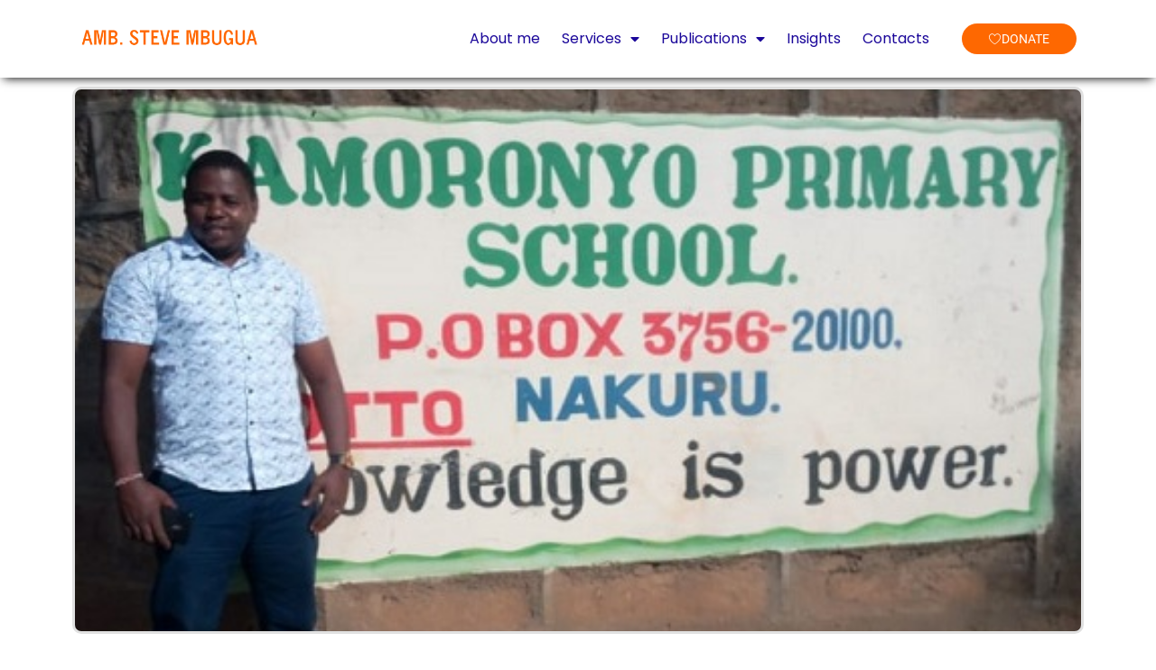

--- FILE ---
content_type: text/html; charset=UTF-8
request_url: https://www.ambstevembugua.co.ke/kamoronyo-chronicles/
body_size: 23956
content:
<!doctype html>
<html dir="ltr" lang="en-US" prefix="og: https://ogp.me/ns#">
<head>
	<meta charset="UTF-8">
	<meta name="viewport" content="width=device-width, initial-scale=1">
	<link rel="profile" href="https://gmpg.org/xfn/11">
	<title>Kamoronyo Chronicles - Amb Steve Mbugua</title>
	<style>img:is([sizes="auto" i], [sizes^="auto," i]) { contain-intrinsic-size: 3000px 1500px }</style>
	
		<!-- All in One SEO 4.8.7 - aioseo.com -->
	<meta name="description" content="THE KAMORONYO CHRONICLES I went to Kamurunyu Nursery School, Kamurunyu Primary School, Murunyu School of life... and I believe some of the lessons I learnt all through have kept me going and thus come 2021 I have to seriously give back to these institutions. I don&#039;t know at what time the name changed to Kamoronyo." />
	<meta name="robots" content="max-image-preview:large" />
	<meta name="author" content="AMB. STEVE MBUGUA"/>
	<link rel="canonical" href="https://www.ambstevembugua.co.ke/kamoronyo-chronicles/" />
	<meta name="generator" content="All in One SEO (AIOSEO) 4.8.7" />
		<meta property="og:locale" content="en_US" />
		<meta property="og:site_name" content="Amb Steve Mbugua - Ambassador of Safety and Intentional Encourager" />
		<meta property="og:type" content="article" />
		<meta property="og:title" content="Kamoronyo Chronicles - Amb Steve Mbugua" />
		<meta property="og:description" content="THE KAMORONYO CHRONICLES I went to Kamurunyu Nursery School, Kamurunyu Primary School, Murunyu School of life... and I believe some of the lessons I learnt all through have kept me going and thus come 2021 I have to seriously give back to these institutions. I don&#039;t know at what time the name changed to Kamoronyo." />
		<meta property="og:url" content="https://www.ambstevembugua.co.ke/kamoronyo-chronicles/" />
		<meta property="og:image" content="https://www.ambstevembugua.co.ke/wp-content/uploads/2023/05/steve-home.png" />
		<meta property="og:image:secure_url" content="https://www.ambstevembugua.co.ke/wp-content/uploads/2023/05/steve-home.png" />
		<meta property="og:image:width" content="1000" />
		<meta property="og:image:height" content="1100" />
		<meta property="article:published_time" content="2020-12-31T15:20:10+00:00" />
		<meta property="article:modified_time" content="2020-12-31T15:48:38+00:00" />
		<meta property="article:publisher" content="https://www.facebook.com/AmbSteveMbugua" />
		<meta name="twitter:card" content="summary_large_image" />
		<meta name="twitter:site" content="@ambstevembugua" />
		<meta name="twitter:title" content="Kamoronyo Chronicles - Amb Steve Mbugua" />
		<meta name="twitter:description" content="THE KAMORONYO CHRONICLES I went to Kamurunyu Nursery School, Kamurunyu Primary School, Murunyu School of life... and I believe some of the lessons I learnt all through have kept me going and thus come 2021 I have to seriously give back to these institutions. I don&#039;t know at what time the name changed to Kamoronyo." />
		<meta name="twitter:creator" content="@ambstevembugua" />
		<meta name="twitter:image" content="https://www.ambstevembugua.co.ke/wp-content/uploads/2023/05/steve-home.png" />
		<script type="application/ld+json" class="aioseo-schema">
			{"@context":"https:\/\/schema.org","@graph":[{"@type":"BlogPosting","@id":"https:\/\/www.ambstevembugua.co.ke\/kamoronyo-chronicles\/#blogposting","name":"Kamoronyo Chronicles - Amb Steve Mbugua","headline":"Kamoronyo Chronicles","author":{"@id":"https:\/\/www.ambstevembugua.co.ke\/author\/mbugua\/#author"},"publisher":{"@id":"https:\/\/www.ambstevembugua.co.ke\/#person"},"image":{"@type":"ImageObject","url":"https:\/\/www.ambstevembugua.co.ke\/wp-content\/uploads\/2020\/12\/Kamoronyo-Chronicles.jpg","width":500,"height":376,"caption":"Kamoronyo Chronicles"},"datePublished":"2020-12-31T15:20:10+00:00","dateModified":"2020-12-31T15:48:38+00:00","inLanguage":"en-US","mainEntityOfPage":{"@id":"https:\/\/www.ambstevembugua.co.ke\/kamoronyo-chronicles\/#webpage"},"isPartOf":{"@id":"https:\/\/www.ambstevembugua.co.ke\/kamoronyo-chronicles\/#webpage"},"articleSection":"Blog, Motivation, Kamoronyo Chronicles"},{"@type":"BreadcrumbList","@id":"https:\/\/www.ambstevembugua.co.ke\/kamoronyo-chronicles\/#breadcrumblist","itemListElement":[{"@type":"ListItem","@id":"https:\/\/www.ambstevembugua.co.ke#listItem","position":1,"name":"Home","item":"https:\/\/www.ambstevembugua.co.ke","nextItem":{"@type":"ListItem","@id":"https:\/\/www.ambstevembugua.co.ke\/category\/blog\/#listItem","name":"Blog"}},{"@type":"ListItem","@id":"https:\/\/www.ambstevembugua.co.ke\/category\/blog\/#listItem","position":2,"name":"Blog","item":"https:\/\/www.ambstevembugua.co.ke\/category\/blog\/","nextItem":{"@type":"ListItem","@id":"https:\/\/www.ambstevembugua.co.ke\/kamoronyo-chronicles\/#listItem","name":"Kamoronyo Chronicles"},"previousItem":{"@type":"ListItem","@id":"https:\/\/www.ambstevembugua.co.ke#listItem","name":"Home"}},{"@type":"ListItem","@id":"https:\/\/www.ambstevembugua.co.ke\/kamoronyo-chronicles\/#listItem","position":3,"name":"Kamoronyo Chronicles","previousItem":{"@type":"ListItem","@id":"https:\/\/www.ambstevembugua.co.ke\/category\/blog\/#listItem","name":"Blog"}}]},{"@type":"Person","@id":"https:\/\/www.ambstevembugua.co.ke\/#person","name":"AMB. STEVE MBUGUA","image":{"@type":"ImageObject","@id":"https:\/\/www.ambstevembugua.co.ke\/kamoronyo-chronicles\/#personImage","url":"https:\/\/secure.gravatar.com\/avatar\/482213b0332a93218ad660a7bb0382674c9bfcc5789473a13a208c48683a0825?s=96&d=mm&r=g","width":96,"height":96,"caption":"AMB. STEVE MBUGUA"}},{"@type":"Person","@id":"https:\/\/www.ambstevembugua.co.ke\/author\/mbugua\/#author","url":"https:\/\/www.ambstevembugua.co.ke\/author\/mbugua\/","name":"AMB. STEVE MBUGUA","image":{"@type":"ImageObject","@id":"https:\/\/www.ambstevembugua.co.ke\/kamoronyo-chronicles\/#authorImage","url":"https:\/\/secure.gravatar.com\/avatar\/482213b0332a93218ad660a7bb0382674c9bfcc5789473a13a208c48683a0825?s=96&d=mm&r=g","width":96,"height":96,"caption":"AMB. STEVE MBUGUA"}},{"@type":"WebPage","@id":"https:\/\/www.ambstevembugua.co.ke\/kamoronyo-chronicles\/#webpage","url":"https:\/\/www.ambstevembugua.co.ke\/kamoronyo-chronicles\/","name":"Kamoronyo Chronicles - Amb Steve Mbugua","description":"THE KAMORONYO CHRONICLES I went to Kamurunyu Nursery School, Kamurunyu Primary School, Murunyu School of life... and I believe some of the lessons I learnt all through have kept me going and thus come 2021 I have to seriously give back to these institutions. I don't know at what time the name changed to Kamoronyo.","inLanguage":"en-US","isPartOf":{"@id":"https:\/\/www.ambstevembugua.co.ke\/#website"},"breadcrumb":{"@id":"https:\/\/www.ambstevembugua.co.ke\/kamoronyo-chronicles\/#breadcrumblist"},"author":{"@id":"https:\/\/www.ambstevembugua.co.ke\/author\/mbugua\/#author"},"creator":{"@id":"https:\/\/www.ambstevembugua.co.ke\/author\/mbugua\/#author"},"image":{"@type":"ImageObject","url":"https:\/\/www.ambstevembugua.co.ke\/wp-content\/uploads\/2020\/12\/Kamoronyo-Chronicles.jpg","@id":"https:\/\/www.ambstevembugua.co.ke\/kamoronyo-chronicles\/#mainImage","width":500,"height":376,"caption":"Kamoronyo Chronicles"},"primaryImageOfPage":{"@id":"https:\/\/www.ambstevembugua.co.ke\/kamoronyo-chronicles\/#mainImage"},"datePublished":"2020-12-31T15:20:10+00:00","dateModified":"2020-12-31T15:48:38+00:00"},{"@type":"WebSite","@id":"https:\/\/www.ambstevembugua.co.ke\/#website","url":"https:\/\/www.ambstevembugua.co.ke\/","name":"Amb Steve Mbugua","description":"Ambassador of Safety and Intentional Encourager","inLanguage":"en-US","publisher":{"@id":"https:\/\/www.ambstevembugua.co.ke\/#person"}}]}
		</script>
		<!-- All in One SEO -->

<link rel="alternate" type="application/rss+xml" title="Amb Steve Mbugua &raquo; Feed" href="https://www.ambstevembugua.co.ke/feed/" />
<link rel="alternate" type="application/rss+xml" title="Amb Steve Mbugua &raquo; Comments Feed" href="https://www.ambstevembugua.co.ke/comments/feed/" />
<script>
window._wpemojiSettings = {"baseUrl":"https:\/\/s.w.org\/images\/core\/emoji\/16.0.1\/72x72\/","ext":".png","svgUrl":"https:\/\/s.w.org\/images\/core\/emoji\/16.0.1\/svg\/","svgExt":".svg","source":{"concatemoji":"https:\/\/www.ambstevembugua.co.ke\/wp-includes\/js\/wp-emoji-release.min.js?ver=6.8.2"}};
/*! This file is auto-generated */
!function(s,n){var o,i,e;function c(e){try{var t={supportTests:e,timestamp:(new Date).valueOf()};sessionStorage.setItem(o,JSON.stringify(t))}catch(e){}}function p(e,t,n){e.clearRect(0,0,e.canvas.width,e.canvas.height),e.fillText(t,0,0);var t=new Uint32Array(e.getImageData(0,0,e.canvas.width,e.canvas.height).data),a=(e.clearRect(0,0,e.canvas.width,e.canvas.height),e.fillText(n,0,0),new Uint32Array(e.getImageData(0,0,e.canvas.width,e.canvas.height).data));return t.every(function(e,t){return e===a[t]})}function u(e,t){e.clearRect(0,0,e.canvas.width,e.canvas.height),e.fillText(t,0,0);for(var n=e.getImageData(16,16,1,1),a=0;a<n.data.length;a++)if(0!==n.data[a])return!1;return!0}function f(e,t,n,a){switch(t){case"flag":return n(e,"\ud83c\udff3\ufe0f\u200d\u26a7\ufe0f","\ud83c\udff3\ufe0f\u200b\u26a7\ufe0f")?!1:!n(e,"\ud83c\udde8\ud83c\uddf6","\ud83c\udde8\u200b\ud83c\uddf6")&&!n(e,"\ud83c\udff4\udb40\udc67\udb40\udc62\udb40\udc65\udb40\udc6e\udb40\udc67\udb40\udc7f","\ud83c\udff4\u200b\udb40\udc67\u200b\udb40\udc62\u200b\udb40\udc65\u200b\udb40\udc6e\u200b\udb40\udc67\u200b\udb40\udc7f");case"emoji":return!a(e,"\ud83e\udedf")}return!1}function g(e,t,n,a){var r="undefined"!=typeof WorkerGlobalScope&&self instanceof WorkerGlobalScope?new OffscreenCanvas(300,150):s.createElement("canvas"),o=r.getContext("2d",{willReadFrequently:!0}),i=(o.textBaseline="top",o.font="600 32px Arial",{});return e.forEach(function(e){i[e]=t(o,e,n,a)}),i}function t(e){var t=s.createElement("script");t.src=e,t.defer=!0,s.head.appendChild(t)}"undefined"!=typeof Promise&&(o="wpEmojiSettingsSupports",i=["flag","emoji"],n.supports={everything:!0,everythingExceptFlag:!0},e=new Promise(function(e){s.addEventListener("DOMContentLoaded",e,{once:!0})}),new Promise(function(t){var n=function(){try{var e=JSON.parse(sessionStorage.getItem(o));if("object"==typeof e&&"number"==typeof e.timestamp&&(new Date).valueOf()<e.timestamp+604800&&"object"==typeof e.supportTests)return e.supportTests}catch(e){}return null}();if(!n){if("undefined"!=typeof Worker&&"undefined"!=typeof OffscreenCanvas&&"undefined"!=typeof URL&&URL.createObjectURL&&"undefined"!=typeof Blob)try{var e="postMessage("+g.toString()+"("+[JSON.stringify(i),f.toString(),p.toString(),u.toString()].join(",")+"));",a=new Blob([e],{type:"text/javascript"}),r=new Worker(URL.createObjectURL(a),{name:"wpTestEmojiSupports"});return void(r.onmessage=function(e){c(n=e.data),r.terminate(),t(n)})}catch(e){}c(n=g(i,f,p,u))}t(n)}).then(function(e){for(var t in e)n.supports[t]=e[t],n.supports.everything=n.supports.everything&&n.supports[t],"flag"!==t&&(n.supports.everythingExceptFlag=n.supports.everythingExceptFlag&&n.supports[t]);n.supports.everythingExceptFlag=n.supports.everythingExceptFlag&&!n.supports.flag,n.DOMReady=!1,n.readyCallback=function(){n.DOMReady=!0}}).then(function(){return e}).then(function(){var e;n.supports.everything||(n.readyCallback(),(e=n.source||{}).concatemoji?t(e.concatemoji):e.wpemoji&&e.twemoji&&(t(e.twemoji),t(e.wpemoji)))}))}((window,document),window._wpemojiSettings);
</script>

<style id='wp-emoji-styles-inline-css'>

	img.wp-smiley, img.emoji {
		display: inline !important;
		border: none !important;
		box-shadow: none !important;
		height: 1em !important;
		width: 1em !important;
		margin: 0 0.07em !important;
		vertical-align: -0.1em !important;
		background: none !important;
		padding: 0 !important;
	}
</style>
<link rel='stylesheet' id='wp-block-library-css' href='https://www.ambstevembugua.co.ke/wp-includes/css/dist/block-library/style.min.css?ver=6.8.2' media='all' />
<link rel='stylesheet' id='cr-frontend-css-css' href='https://www.ambstevembugua.co.ke/wp-content/plugins/customer-reviews-woocommerce/css/frontend.css?ver=5.81.2' media='all' />
<link rel='stylesheet' id='cr-badges-css-css' href='https://www.ambstevembugua.co.ke/wp-content/plugins/customer-reviews-woocommerce/css/badges.css?ver=5.81.2' media='all' />
<style id='global-styles-inline-css'>
:root{--wp--preset--aspect-ratio--square: 1;--wp--preset--aspect-ratio--4-3: 4/3;--wp--preset--aspect-ratio--3-4: 3/4;--wp--preset--aspect-ratio--3-2: 3/2;--wp--preset--aspect-ratio--2-3: 2/3;--wp--preset--aspect-ratio--16-9: 16/9;--wp--preset--aspect-ratio--9-16: 9/16;--wp--preset--color--black: #000000;--wp--preset--color--cyan-bluish-gray: #abb8c3;--wp--preset--color--white: #ffffff;--wp--preset--color--pale-pink: #f78da7;--wp--preset--color--vivid-red: #cf2e2e;--wp--preset--color--luminous-vivid-orange: #ff6900;--wp--preset--color--luminous-vivid-amber: #fcb900;--wp--preset--color--light-green-cyan: #7bdcb5;--wp--preset--color--vivid-green-cyan: #00d084;--wp--preset--color--pale-cyan-blue: #8ed1fc;--wp--preset--color--vivid-cyan-blue: #0693e3;--wp--preset--color--vivid-purple: #9b51e0;--wp--preset--gradient--vivid-cyan-blue-to-vivid-purple: linear-gradient(135deg,rgba(6,147,227,1) 0%,rgb(155,81,224) 100%);--wp--preset--gradient--light-green-cyan-to-vivid-green-cyan: linear-gradient(135deg,rgb(122,220,180) 0%,rgb(0,208,130) 100%);--wp--preset--gradient--luminous-vivid-amber-to-luminous-vivid-orange: linear-gradient(135deg,rgba(252,185,0,1) 0%,rgba(255,105,0,1) 100%);--wp--preset--gradient--luminous-vivid-orange-to-vivid-red: linear-gradient(135deg,rgba(255,105,0,1) 0%,rgb(207,46,46) 100%);--wp--preset--gradient--very-light-gray-to-cyan-bluish-gray: linear-gradient(135deg,rgb(238,238,238) 0%,rgb(169,184,195) 100%);--wp--preset--gradient--cool-to-warm-spectrum: linear-gradient(135deg,rgb(74,234,220) 0%,rgb(151,120,209) 20%,rgb(207,42,186) 40%,rgb(238,44,130) 60%,rgb(251,105,98) 80%,rgb(254,248,76) 100%);--wp--preset--gradient--blush-light-purple: linear-gradient(135deg,rgb(255,206,236) 0%,rgb(152,150,240) 100%);--wp--preset--gradient--blush-bordeaux: linear-gradient(135deg,rgb(254,205,165) 0%,rgb(254,45,45) 50%,rgb(107,0,62) 100%);--wp--preset--gradient--luminous-dusk: linear-gradient(135deg,rgb(255,203,112) 0%,rgb(199,81,192) 50%,rgb(65,88,208) 100%);--wp--preset--gradient--pale-ocean: linear-gradient(135deg,rgb(255,245,203) 0%,rgb(182,227,212) 50%,rgb(51,167,181) 100%);--wp--preset--gradient--electric-grass: linear-gradient(135deg,rgb(202,248,128) 0%,rgb(113,206,126) 100%);--wp--preset--gradient--midnight: linear-gradient(135deg,rgb(2,3,129) 0%,rgb(40,116,252) 100%);--wp--preset--font-size--small: 13px;--wp--preset--font-size--medium: 20px;--wp--preset--font-size--large: 36px;--wp--preset--font-size--x-large: 42px;--wp--preset--spacing--20: 0.44rem;--wp--preset--spacing--30: 0.67rem;--wp--preset--spacing--40: 1rem;--wp--preset--spacing--50: 1.5rem;--wp--preset--spacing--60: 2.25rem;--wp--preset--spacing--70: 3.38rem;--wp--preset--spacing--80: 5.06rem;--wp--preset--shadow--natural: 6px 6px 9px rgba(0, 0, 0, 0.2);--wp--preset--shadow--deep: 12px 12px 50px rgba(0, 0, 0, 0.4);--wp--preset--shadow--sharp: 6px 6px 0px rgba(0, 0, 0, 0.2);--wp--preset--shadow--outlined: 6px 6px 0px -3px rgba(255, 255, 255, 1), 6px 6px rgba(0, 0, 0, 1);--wp--preset--shadow--crisp: 6px 6px 0px rgba(0, 0, 0, 1);}:root { --wp--style--global--content-size: 800px;--wp--style--global--wide-size: 1200px; }:where(body) { margin: 0; }.wp-site-blocks > .alignleft { float: left; margin-right: 2em; }.wp-site-blocks > .alignright { float: right; margin-left: 2em; }.wp-site-blocks > .aligncenter { justify-content: center; margin-left: auto; margin-right: auto; }:where(.wp-site-blocks) > * { margin-block-start: 24px; margin-block-end: 0; }:where(.wp-site-blocks) > :first-child { margin-block-start: 0; }:where(.wp-site-blocks) > :last-child { margin-block-end: 0; }:root { --wp--style--block-gap: 24px; }:root :where(.is-layout-flow) > :first-child{margin-block-start: 0;}:root :where(.is-layout-flow) > :last-child{margin-block-end: 0;}:root :where(.is-layout-flow) > *{margin-block-start: 24px;margin-block-end: 0;}:root :where(.is-layout-constrained) > :first-child{margin-block-start: 0;}:root :where(.is-layout-constrained) > :last-child{margin-block-end: 0;}:root :where(.is-layout-constrained) > *{margin-block-start: 24px;margin-block-end: 0;}:root :where(.is-layout-flex){gap: 24px;}:root :where(.is-layout-grid){gap: 24px;}.is-layout-flow > .alignleft{float: left;margin-inline-start: 0;margin-inline-end: 2em;}.is-layout-flow > .alignright{float: right;margin-inline-start: 2em;margin-inline-end: 0;}.is-layout-flow > .aligncenter{margin-left: auto !important;margin-right: auto !important;}.is-layout-constrained > .alignleft{float: left;margin-inline-start: 0;margin-inline-end: 2em;}.is-layout-constrained > .alignright{float: right;margin-inline-start: 2em;margin-inline-end: 0;}.is-layout-constrained > .aligncenter{margin-left: auto !important;margin-right: auto !important;}.is-layout-constrained > :where(:not(.alignleft):not(.alignright):not(.alignfull)){max-width: var(--wp--style--global--content-size);margin-left: auto !important;margin-right: auto !important;}.is-layout-constrained > .alignwide{max-width: var(--wp--style--global--wide-size);}body .is-layout-flex{display: flex;}.is-layout-flex{flex-wrap: wrap;align-items: center;}.is-layout-flex > :is(*, div){margin: 0;}body .is-layout-grid{display: grid;}.is-layout-grid > :is(*, div){margin: 0;}body{padding-top: 0px;padding-right: 0px;padding-bottom: 0px;padding-left: 0px;}a:where(:not(.wp-element-button)){text-decoration: underline;}:root :where(.wp-element-button, .wp-block-button__link){background-color: #32373c;border-width: 0;color: #fff;font-family: inherit;font-size: inherit;line-height: inherit;padding: calc(0.667em + 2px) calc(1.333em + 2px);text-decoration: none;}.has-black-color{color: var(--wp--preset--color--black) !important;}.has-cyan-bluish-gray-color{color: var(--wp--preset--color--cyan-bluish-gray) !important;}.has-white-color{color: var(--wp--preset--color--white) !important;}.has-pale-pink-color{color: var(--wp--preset--color--pale-pink) !important;}.has-vivid-red-color{color: var(--wp--preset--color--vivid-red) !important;}.has-luminous-vivid-orange-color{color: var(--wp--preset--color--luminous-vivid-orange) !important;}.has-luminous-vivid-amber-color{color: var(--wp--preset--color--luminous-vivid-amber) !important;}.has-light-green-cyan-color{color: var(--wp--preset--color--light-green-cyan) !important;}.has-vivid-green-cyan-color{color: var(--wp--preset--color--vivid-green-cyan) !important;}.has-pale-cyan-blue-color{color: var(--wp--preset--color--pale-cyan-blue) !important;}.has-vivid-cyan-blue-color{color: var(--wp--preset--color--vivid-cyan-blue) !important;}.has-vivid-purple-color{color: var(--wp--preset--color--vivid-purple) !important;}.has-black-background-color{background-color: var(--wp--preset--color--black) !important;}.has-cyan-bluish-gray-background-color{background-color: var(--wp--preset--color--cyan-bluish-gray) !important;}.has-white-background-color{background-color: var(--wp--preset--color--white) !important;}.has-pale-pink-background-color{background-color: var(--wp--preset--color--pale-pink) !important;}.has-vivid-red-background-color{background-color: var(--wp--preset--color--vivid-red) !important;}.has-luminous-vivid-orange-background-color{background-color: var(--wp--preset--color--luminous-vivid-orange) !important;}.has-luminous-vivid-amber-background-color{background-color: var(--wp--preset--color--luminous-vivid-amber) !important;}.has-light-green-cyan-background-color{background-color: var(--wp--preset--color--light-green-cyan) !important;}.has-vivid-green-cyan-background-color{background-color: var(--wp--preset--color--vivid-green-cyan) !important;}.has-pale-cyan-blue-background-color{background-color: var(--wp--preset--color--pale-cyan-blue) !important;}.has-vivid-cyan-blue-background-color{background-color: var(--wp--preset--color--vivid-cyan-blue) !important;}.has-vivid-purple-background-color{background-color: var(--wp--preset--color--vivid-purple) !important;}.has-black-border-color{border-color: var(--wp--preset--color--black) !important;}.has-cyan-bluish-gray-border-color{border-color: var(--wp--preset--color--cyan-bluish-gray) !important;}.has-white-border-color{border-color: var(--wp--preset--color--white) !important;}.has-pale-pink-border-color{border-color: var(--wp--preset--color--pale-pink) !important;}.has-vivid-red-border-color{border-color: var(--wp--preset--color--vivid-red) !important;}.has-luminous-vivid-orange-border-color{border-color: var(--wp--preset--color--luminous-vivid-orange) !important;}.has-luminous-vivid-amber-border-color{border-color: var(--wp--preset--color--luminous-vivid-amber) !important;}.has-light-green-cyan-border-color{border-color: var(--wp--preset--color--light-green-cyan) !important;}.has-vivid-green-cyan-border-color{border-color: var(--wp--preset--color--vivid-green-cyan) !important;}.has-pale-cyan-blue-border-color{border-color: var(--wp--preset--color--pale-cyan-blue) !important;}.has-vivid-cyan-blue-border-color{border-color: var(--wp--preset--color--vivid-cyan-blue) !important;}.has-vivid-purple-border-color{border-color: var(--wp--preset--color--vivid-purple) !important;}.has-vivid-cyan-blue-to-vivid-purple-gradient-background{background: var(--wp--preset--gradient--vivid-cyan-blue-to-vivid-purple) !important;}.has-light-green-cyan-to-vivid-green-cyan-gradient-background{background: var(--wp--preset--gradient--light-green-cyan-to-vivid-green-cyan) !important;}.has-luminous-vivid-amber-to-luminous-vivid-orange-gradient-background{background: var(--wp--preset--gradient--luminous-vivid-amber-to-luminous-vivid-orange) !important;}.has-luminous-vivid-orange-to-vivid-red-gradient-background{background: var(--wp--preset--gradient--luminous-vivid-orange-to-vivid-red) !important;}.has-very-light-gray-to-cyan-bluish-gray-gradient-background{background: var(--wp--preset--gradient--very-light-gray-to-cyan-bluish-gray) !important;}.has-cool-to-warm-spectrum-gradient-background{background: var(--wp--preset--gradient--cool-to-warm-spectrum) !important;}.has-blush-light-purple-gradient-background{background: var(--wp--preset--gradient--blush-light-purple) !important;}.has-blush-bordeaux-gradient-background{background: var(--wp--preset--gradient--blush-bordeaux) !important;}.has-luminous-dusk-gradient-background{background: var(--wp--preset--gradient--luminous-dusk) !important;}.has-pale-ocean-gradient-background{background: var(--wp--preset--gradient--pale-ocean) !important;}.has-electric-grass-gradient-background{background: var(--wp--preset--gradient--electric-grass) !important;}.has-midnight-gradient-background{background: var(--wp--preset--gradient--midnight) !important;}.has-small-font-size{font-size: var(--wp--preset--font-size--small) !important;}.has-medium-font-size{font-size: var(--wp--preset--font-size--medium) !important;}.has-large-font-size{font-size: var(--wp--preset--font-size--large) !important;}.has-x-large-font-size{font-size: var(--wp--preset--font-size--x-large) !important;}
:root :where(.wp-block-pullquote){font-size: 1.5em;line-height: 1.6;}
</style>
<link rel='stylesheet' id='woocommerce-layout-css' href='https://www.ambstevembugua.co.ke/wp-content/plugins/woocommerce/assets/css/woocommerce-layout.css?ver=10.1.2' media='all' />
<link rel='stylesheet' id='woocommerce-smallscreen-css' href='https://www.ambstevembugua.co.ke/wp-content/plugins/woocommerce/assets/css/woocommerce-smallscreen.css?ver=10.1.2' media='only screen and (max-width: 768px)' />
<link rel='stylesheet' id='woocommerce-general-css' href='https://www.ambstevembugua.co.ke/wp-content/plugins/woocommerce/assets/css/woocommerce.css?ver=10.1.2' media='all' />
<style id='woocommerce-inline-inline-css'>
.woocommerce form .form-row .required { visibility: visible; }
</style>
<link rel='stylesheet' id='brands-styles-css' href='https://www.ambstevembugua.co.ke/wp-content/plugins/woocommerce/assets/css/brands.css?ver=10.1.2' media='all' />
<link rel='stylesheet' id='hello-elementor-css' href='https://www.ambstevembugua.co.ke/wp-content/themes/hello-elementor/style.min.css?ver=3.3.0' media='all' />
<link rel='stylesheet' id='hello-elementor-theme-style-css' href='https://www.ambstevembugua.co.ke/wp-content/themes/hello-elementor/theme.min.css?ver=3.3.0' media='all' />
<link rel='stylesheet' id='hello-elementor-header-footer-css' href='https://www.ambstevembugua.co.ke/wp-content/themes/hello-elementor/header-footer.min.css?ver=3.3.0' media='all' />
<link rel='stylesheet' id='elementor-frontend-css' href='https://www.ambstevembugua.co.ke/wp-content/plugins/elementor/assets/css/frontend.min.css?ver=3.31.3' media='all' />
<style id='elementor-frontend-inline-css'>
.elementor-1323 .elementor-element.elementor-element-0e0d0de:not(.elementor-motion-effects-element-type-background), .elementor-1323 .elementor-element.elementor-element-0e0d0de > .elementor-motion-effects-container > .elementor-motion-effects-layer{background-image:url("https://www.ambstevembugua.co.ke/wp-content/uploads/2020/12/Kamoronyo-Chronicles.jpg");}
</style>
<link rel='stylesheet' id='widget-image-css' href='https://www.ambstevembugua.co.ke/wp-content/plugins/elementor/assets/css/widget-image.min.css?ver=3.31.3' media='all' />
<link rel='stylesheet' id='widget-nav-menu-css' href='https://www.ambstevembugua.co.ke/wp-content/plugins/elementor-pro/assets/css/widget-nav-menu.min.css?ver=3.31.2' media='all' />
<link rel='stylesheet' id='e-sticky-css' href='https://www.ambstevembugua.co.ke/wp-content/plugins/elementor-pro/assets/css/modules/sticky.min.css?ver=3.31.2' media='all' />
<link rel='stylesheet' id='widget-icon-list-css' href='https://www.ambstevembugua.co.ke/wp-content/plugins/elementor/assets/css/widget-icon-list.min.css?ver=3.31.3' media='all' />
<link rel='stylesheet' id='widget-heading-css' href='https://www.ambstevembugua.co.ke/wp-content/plugins/elementor/assets/css/widget-heading.min.css?ver=3.31.3' media='all' />
<link rel='stylesheet' id='widget-post-info-css' href='https://www.ambstevembugua.co.ke/wp-content/plugins/elementor-pro/assets/css/widget-post-info.min.css?ver=3.31.2' media='all' />
<link rel='stylesheet' id='elementor-icons-shared-0-css' href='https://www.ambstevembugua.co.ke/wp-content/plugins/elementor/assets/lib/font-awesome/css/fontawesome.min.css?ver=5.15.3' media='all' />
<link rel='stylesheet' id='elementor-icons-fa-regular-css' href='https://www.ambstevembugua.co.ke/wp-content/plugins/elementor/assets/lib/font-awesome/css/regular.min.css?ver=5.15.3' media='all' />
<link rel='stylesheet' id='elementor-icons-fa-solid-css' href='https://www.ambstevembugua.co.ke/wp-content/plugins/elementor/assets/lib/font-awesome/css/solid.min.css?ver=5.15.3' media='all' />
<link rel='stylesheet' id='widget-share-buttons-css' href='https://www.ambstevembugua.co.ke/wp-content/plugins/elementor-pro/assets/css/widget-share-buttons.min.css?ver=3.31.2' media='all' />
<link rel='stylesheet' id='e-apple-webkit-css' href='https://www.ambstevembugua.co.ke/wp-content/plugins/elementor/assets/css/conditionals/apple-webkit.min.css?ver=3.31.3' media='all' />
<link rel='stylesheet' id='elementor-icons-fa-brands-css' href='https://www.ambstevembugua.co.ke/wp-content/plugins/elementor/assets/lib/font-awesome/css/brands.min.css?ver=5.15.3' media='all' />
<link rel='stylesheet' id='e-animation-float-css' href='https://www.ambstevembugua.co.ke/wp-content/plugins/elementor/assets/lib/animations/styles/e-animation-float.min.css?ver=3.31.3' media='all' />
<link rel='stylesheet' id='widget-social-icons-css' href='https://www.ambstevembugua.co.ke/wp-content/plugins/elementor/assets/css/widget-social-icons.min.css?ver=3.31.3' media='all' />
<link rel='stylesheet' id='widget-spacer-css' href='https://www.ambstevembugua.co.ke/wp-content/plugins/elementor/assets/css/widget-spacer.min.css?ver=3.31.3' media='all' />
<link rel='stylesheet' id='widget-posts-css' href='https://www.ambstevembugua.co.ke/wp-content/plugins/elementor-pro/assets/css/widget-posts.min.css?ver=3.31.2' media='all' />
<link rel='stylesheet' id='elementor-icons-css' href='https://www.ambstevembugua.co.ke/wp-content/plugins/elementor/assets/lib/eicons/css/elementor-icons.min.css?ver=5.43.0' media='all' />
<link rel='stylesheet' id='elementor-post-1873-css' href='https://www.ambstevembugua.co.ke/wp-content/uploads/elementor/css/post-1873.css?ver=1756508921' media='all' />
<link rel='stylesheet' id='font-awesome-5-all-css' href='https://www.ambstevembugua.co.ke/wp-content/plugins/elementor/assets/lib/font-awesome/css/all.min.css?ver=3.31.3' media='all' />
<link rel='stylesheet' id='font-awesome-4-shim-css' href='https://www.ambstevembugua.co.ke/wp-content/plugins/elementor/assets/lib/font-awesome/css/v4-shims.min.css?ver=3.31.3' media='all' />
<link rel='stylesheet' id='elementor-post-1102-css' href='https://www.ambstevembugua.co.ke/wp-content/uploads/elementor/css/post-1102.css?ver=1756508921' media='all' />
<link rel='stylesheet' id='elementor-post-1113-css' href='https://www.ambstevembugua.co.ke/wp-content/uploads/elementor/css/post-1113.css?ver=1756508921' media='all' />
<link rel='stylesheet' id='elementor-post-1323-css' href='https://www.ambstevembugua.co.ke/wp-content/uploads/elementor/css/post-1323.css?ver=1756509079' media='all' />
<link rel='stylesheet' id='ekit-widget-styles-css' href='https://www.ambstevembugua.co.ke/wp-content/plugins/elementskit-lite/widgets/init/assets/css/widget-styles.css?ver=3.6.1' media='all' />
<link rel='stylesheet' id='ekit-responsive-css' href='https://www.ambstevembugua.co.ke/wp-content/plugins/elementskit-lite/widgets/init/assets/css/responsive.css?ver=3.6.1' media='all' />
<link rel='stylesheet' id='eael-general-css' href='https://www.ambstevembugua.co.ke/wp-content/plugins/essential-addons-for-elementor-lite/assets/front-end/css/view/general.min.css?ver=6.3.0' media='all' />
<link rel='stylesheet' id='elementor-gf-local-roboto-css' href='https://www.ambstevembugua.co.ke/wp-content/uploads/elementor/google-fonts/css/roboto.css?ver=1746207065' media='all' />
<link rel='stylesheet' id='elementor-gf-local-robotoslab-css' href='https://www.ambstevembugua.co.ke/wp-content/uploads/elementor/google-fonts/css/robotoslab.css?ver=1746207068' media='all' />
<link rel='stylesheet' id='elementor-gf-local-poppins-css' href='https://www.ambstevembugua.co.ke/wp-content/uploads/elementor/google-fonts/css/poppins.css?ver=1746207070' media='all' />
<link rel='stylesheet' id='elementor-gf-local-montserrat-css' href='https://www.ambstevembugua.co.ke/wp-content/uploads/elementor/google-fonts/css/montserrat.css?ver=1746207073' media='all' />
<link rel='stylesheet' id='elementor-icons-ekiticons-css' href='https://www.ambstevembugua.co.ke/wp-content/plugins/elementskit-lite/modules/elementskit-icon-pack/assets/css/ekiticons.css?ver=3.6.1' media='all' />
<script src="https://www.ambstevembugua.co.ke/wp-includes/js/jquery/jquery.min.js?ver=3.7.1" id="jquery-core-js"></script>
<script src="https://www.ambstevembugua.co.ke/wp-includes/js/jquery/jquery-migrate.min.js?ver=3.4.1" id="jquery-migrate-js"></script>
<script src="https://www.ambstevembugua.co.ke/wp-content/plugins/woocommerce/assets/js/jquery-blockui/jquery.blockUI.min.js?ver=2.7.0-wc.10.1.2" id="jquery-blockui-js" defer data-wp-strategy="defer"></script>
<script id="wc-add-to-cart-js-extra">
var wc_add_to_cart_params = {"ajax_url":"\/wp-admin\/admin-ajax.php","wc_ajax_url":"\/?wc-ajax=%%endpoint%%","i18n_view_cart":"View cart","cart_url":"https:\/\/www.ambstevembugua.co.ke\/cart\/","is_cart":"","cart_redirect_after_add":"yes"};
</script>
<script src="https://www.ambstevembugua.co.ke/wp-content/plugins/woocommerce/assets/js/frontend/add-to-cart.min.js?ver=10.1.2" id="wc-add-to-cart-js" defer data-wp-strategy="defer"></script>
<script src="https://www.ambstevembugua.co.ke/wp-content/plugins/woocommerce/assets/js/js-cookie/js.cookie.min.js?ver=2.1.4-wc.10.1.2" id="js-cookie-js" defer data-wp-strategy="defer"></script>
<script id="woocommerce-js-extra">
var woocommerce_params = {"ajax_url":"\/wp-admin\/admin-ajax.php","wc_ajax_url":"\/?wc-ajax=%%endpoint%%","i18n_password_show":"Show password","i18n_password_hide":"Hide password"};
</script>
<script src="https://www.ambstevembugua.co.ke/wp-content/plugins/woocommerce/assets/js/frontend/woocommerce.min.js?ver=10.1.2" id="woocommerce-js" defer data-wp-strategy="defer"></script>
<script src="https://www.ambstevembugua.co.ke/wp-content/plugins/elementor/assets/lib/font-awesome/js/v4-shims.min.js?ver=3.31.3" id="font-awesome-4-shim-js"></script>
<script src="https://www.ambstevembugua.co.ke/wp-content/plugins/intasend-payment/assets/js/intasend-inline-min.js?ver=6.8.2" id="INTASEND-WOO-inline-js"></script>
<link rel="https://api.w.org/" href="https://www.ambstevembugua.co.ke/wp-json/" /><link rel="alternate" title="JSON" type="application/json" href="https://www.ambstevembugua.co.ke/wp-json/wp/v2/posts/1530" /><link rel="EditURI" type="application/rsd+xml" title="RSD" href="https://www.ambstevembugua.co.ke/xmlrpc.php?rsd" />
<meta name="generator" content="WordPress 6.8.2" />
<meta name="generator" content="WooCommerce 10.1.2" />
<link rel='shortlink' href='https://www.ambstevembugua.co.ke/?p=1530' />
<link rel="alternate" title="oEmbed (JSON)" type="application/json+oembed" href="https://www.ambstevembugua.co.ke/wp-json/oembed/1.0/embed?url=https%3A%2F%2Fwww.ambstevembugua.co.ke%2Fkamoronyo-chronicles%2F" />
<link rel="alternate" title="oEmbed (XML)" type="text/xml+oembed" href="https://www.ambstevembugua.co.ke/wp-json/oembed/1.0/embed?url=https%3A%2F%2Fwww.ambstevembugua.co.ke%2Fkamoronyo-chronicles%2F&#038;format=xml" />
	<noscript><style>.woocommerce-product-gallery{ opacity: 1 !important; }</style></noscript>
	<meta name="generator" content="Elementor 3.31.3; features: additional_custom_breakpoints, e_element_cache; settings: css_print_method-external, google_font-enabled, font_display-auto">
			<style>
				.e-con.e-parent:nth-of-type(n+4):not(.e-lazyloaded):not(.e-no-lazyload),
				.e-con.e-parent:nth-of-type(n+4):not(.e-lazyloaded):not(.e-no-lazyload) * {
					background-image: none !important;
				}
				@media screen and (max-height: 1024px) {
					.e-con.e-parent:nth-of-type(n+3):not(.e-lazyloaded):not(.e-no-lazyload),
					.e-con.e-parent:nth-of-type(n+3):not(.e-lazyloaded):not(.e-no-lazyload) * {
						background-image: none !important;
					}
				}
				@media screen and (max-height: 640px) {
					.e-con.e-parent:nth-of-type(n+2):not(.e-lazyloaded):not(.e-no-lazyload),
					.e-con.e-parent:nth-of-type(n+2):not(.e-lazyloaded):not(.e-no-lazyload) * {
						background-image: none !important;
					}
				}
			</style>
			<link rel="icon" href="https://www.ambstevembugua.co.ke/wp-content/uploads/2023/05/cropped-logo-stecve-32x32.png" sizes="32x32" />
<link rel="icon" href="https://www.ambstevembugua.co.ke/wp-content/uploads/2023/05/cropped-logo-stecve-192x192.png" sizes="192x192" />
<link rel="apple-touch-icon" href="https://www.ambstevembugua.co.ke/wp-content/uploads/2023/05/cropped-logo-stecve-180x180.png" />
<meta name="msapplication-TileImage" content="https://www.ambstevembugua.co.ke/wp-content/uploads/2023/05/cropped-logo-stecve-270x270.png" />
</head>
<body class="wp-singular post-template-default single single-post postid-1530 single-format-standard wp-custom-logo wp-embed-responsive wp-theme-hello-elementor theme-hello-elementor woocommerce-no-js theme-default elementor-default elementor-kit-1873 elementor-page-1323">


<a class="skip-link screen-reader-text" href="#content">Skip to content</a>

		<header data-elementor-type="header" data-elementor-id="1102" class="elementor elementor-1102 elementor-location-header" data-elementor-post-type="elementor_library">
					<section class="elementor-section elementor-top-section elementor-element elementor-element-a4a725d elementor-section-content-middle elementor-section-boxed elementor-section-height-default elementor-section-height-default" data-id="a4a725d" data-element_type="section" data-settings="{&quot;background_background&quot;:&quot;classic&quot;,&quot;sticky&quot;:&quot;top&quot;,&quot;sticky_on&quot;:[&quot;desktop&quot;,&quot;tablet&quot;,&quot;mobile&quot;],&quot;sticky_offset&quot;:0,&quot;sticky_effects_offset&quot;:0,&quot;sticky_anchor_link_offset&quot;:0}">
						<div class="elementor-container elementor-column-gap-default">
					<div class="elementor-column elementor-col-33 elementor-top-column elementor-element elementor-element-9cd0316" data-id="9cd0316" data-element_type="column">
			<div class="elementor-widget-wrap elementor-element-populated">
						<div class="elementor-element elementor-element-e0c9680 elementor-widget elementor-widget-theme-site-logo elementor-widget-image" data-id="e0c9680" data-element_type="widget" data-widget_type="theme-site-logo.default">
				<div class="elementor-widget-container">
											<a href="https://www.ambstevembugua.co.ke">
			<img fetchpriority="high" width="780" height="164" src="https://www.ambstevembugua.co.ke/wp-content/uploads/2020/09/LLLLLLL.png" class="attachment-full size-full wp-image-1369" alt="" srcset="https://www.ambstevembugua.co.ke/wp-content/uploads/2020/09/LLLLLLL.png 780w, https://www.ambstevembugua.co.ke/wp-content/uploads/2020/09/LLLLLLL-300x63.png 300w, https://www.ambstevembugua.co.ke/wp-content/uploads/2020/09/LLLLLLL-768x161.png 768w, https://www.ambstevembugua.co.ke/wp-content/uploads/2020/09/LLLLLLL-600x126.png 600w" sizes="(max-width: 780px) 100vw, 780px" />				</a>
											</div>
				</div>
					</div>
		</div>
				<div class="elementor-column elementor-col-33 elementor-top-column elementor-element elementor-element-967e2e2" data-id="967e2e2" data-element_type="column">
			<div class="elementor-widget-wrap elementor-element-populated">
						<div class="elementor-element elementor-element-df0bf80 elementor-nav-menu__align-end elementor-nav-menu--stretch elementor-nav-menu--dropdown-tablet elementor-nav-menu__text-align-aside elementor-nav-menu--toggle elementor-nav-menu--burger elementor-widget elementor-widget-nav-menu" data-id="df0bf80" data-element_type="widget" data-settings="{&quot;full_width&quot;:&quot;stretch&quot;,&quot;layout&quot;:&quot;horizontal&quot;,&quot;submenu_icon&quot;:{&quot;value&quot;:&quot;&lt;i class=\&quot;fas fa-caret-down\&quot;&gt;&lt;\/i&gt;&quot;,&quot;library&quot;:&quot;fa-solid&quot;},&quot;toggle&quot;:&quot;burger&quot;}" data-widget_type="nav-menu.default">
				<div class="elementor-widget-container">
								<nav aria-label="Menu" class="elementor-nav-menu--main elementor-nav-menu__container elementor-nav-menu--layout-horizontal e--pointer-underline e--animation-fade">
				<ul id="menu-1-df0bf80" class="elementor-nav-menu"><li class="menu-item menu-item-type-post_type menu-item-object-page menu-item-1379"><a href="https://www.ambstevembugua.co.ke/about-me/" class="elementor-item">About me</a></li>
<li class="menu-item menu-item-type-custom menu-item-object-custom menu-item-has-children menu-item-2126"><a href="#" class="elementor-item elementor-item-anchor">Services</a>
<ul class="sub-menu elementor-nav-menu--dropdown">
	<li class="menu-item menu-item-type-post_type menu-item-object-service menu-item-2170"><a href="https://www.ambstevembugua.co.ke/service/ambassador-of-safety/" class="elementor-sub-item">Ambassador Of Safety</a></li>
	<li class="menu-item menu-item-type-post_type menu-item-object-service menu-item-2169"><a href="https://www.ambstevembugua.co.ke/service/intentional-encourager/" class="elementor-sub-item">The Intentional Encourager Extraordinaire</a></li>
	<li class="menu-item menu-item-type-post_type menu-item-object-service menu-item-2167"><a href="https://www.ambstevembugua.co.ke/service/church-ushering-trainer/" class="elementor-sub-item">The Best Most Globally Recognized Church Ushering Trainer</a></li>
	<li class="menu-item menu-item-type-post_type menu-item-object-service menu-item-2166"><a href="https://www.ambstevembugua.co.ke/service/youth-mentorship/" class="elementor-sub-item">Youth Empowerment: Ambassador Steve Mbugua&#8217;s Mentorship</a></li>
	<li class="menu-item menu-item-type-post_type menu-item-object-service menu-item-2168"><a href="https://www.ambstevembugua.co.ke/service/safety-training/" class="elementor-sub-item">Prepare for Emergencies: Learn from Ambassador Steve Mbugua</a></li>
</ul>
</li>
<li class="menu-item menu-item-type-post_type menu-item-object-page menu-item-has-children menu-item-1286"><a href="https://www.ambstevembugua.co.ke/publications/" class="elementor-item">Publications</a>
<ul class="sub-menu elementor-nav-menu--dropdown">
	<li class="menu-item menu-item-type-taxonomy menu-item-object-product_cat menu-item-2297"><a href="https://www.ambstevembugua.co.ke/product-category/handcopy/" class="elementor-sub-item">Hardcopy Books</a></li>
	<li class="menu-item menu-item-type-taxonomy menu-item-object-product_cat menu-item-2298"><a href="https://www.ambstevembugua.co.ke/product-category/e-book/" class="elementor-sub-item">Downloadable Books</a></li>
</ul>
</li>
<li class="menu-item menu-item-type-post_type menu-item-object-page menu-item-351"><a href="https://www.ambstevembugua.co.ke/blog/" class="elementor-item">Insights</a></li>
<li class="menu-item menu-item-type-post_type menu-item-object-page menu-item-30"><a href="https://www.ambstevembugua.co.ke/contacts/" class="elementor-item">Contacts</a></li>
</ul>			</nav>
					<div class="elementor-menu-toggle" role="button" tabindex="0" aria-label="Menu Toggle" aria-expanded="false">
			<i aria-hidden="true" role="presentation" class="elementor-menu-toggle__icon--open icon icon-burger-menu"></i><i aria-hidden="true" role="presentation" class="elementor-menu-toggle__icon--close eicon-close"></i>		</div>
					<nav class="elementor-nav-menu--dropdown elementor-nav-menu__container" aria-hidden="true">
				<ul id="menu-2-df0bf80" class="elementor-nav-menu"><li class="menu-item menu-item-type-post_type menu-item-object-page menu-item-1379"><a href="https://www.ambstevembugua.co.ke/about-me/" class="elementor-item" tabindex="-1">About me</a></li>
<li class="menu-item menu-item-type-custom menu-item-object-custom menu-item-has-children menu-item-2126"><a href="#" class="elementor-item elementor-item-anchor" tabindex="-1">Services</a>
<ul class="sub-menu elementor-nav-menu--dropdown">
	<li class="menu-item menu-item-type-post_type menu-item-object-service menu-item-2170"><a href="https://www.ambstevembugua.co.ke/service/ambassador-of-safety/" class="elementor-sub-item" tabindex="-1">Ambassador Of Safety</a></li>
	<li class="menu-item menu-item-type-post_type menu-item-object-service menu-item-2169"><a href="https://www.ambstevembugua.co.ke/service/intentional-encourager/" class="elementor-sub-item" tabindex="-1">The Intentional Encourager Extraordinaire</a></li>
	<li class="menu-item menu-item-type-post_type menu-item-object-service menu-item-2167"><a href="https://www.ambstevembugua.co.ke/service/church-ushering-trainer/" class="elementor-sub-item" tabindex="-1">The Best Most Globally Recognized Church Ushering Trainer</a></li>
	<li class="menu-item menu-item-type-post_type menu-item-object-service menu-item-2166"><a href="https://www.ambstevembugua.co.ke/service/youth-mentorship/" class="elementor-sub-item" tabindex="-1">Youth Empowerment: Ambassador Steve Mbugua&#8217;s Mentorship</a></li>
	<li class="menu-item menu-item-type-post_type menu-item-object-service menu-item-2168"><a href="https://www.ambstevembugua.co.ke/service/safety-training/" class="elementor-sub-item" tabindex="-1">Prepare for Emergencies: Learn from Ambassador Steve Mbugua</a></li>
</ul>
</li>
<li class="menu-item menu-item-type-post_type menu-item-object-page menu-item-has-children menu-item-1286"><a href="https://www.ambstevembugua.co.ke/publications/" class="elementor-item" tabindex="-1">Publications</a>
<ul class="sub-menu elementor-nav-menu--dropdown">
	<li class="menu-item menu-item-type-taxonomy menu-item-object-product_cat menu-item-2297"><a href="https://www.ambstevembugua.co.ke/product-category/handcopy/" class="elementor-sub-item" tabindex="-1">Hardcopy Books</a></li>
	<li class="menu-item menu-item-type-taxonomy menu-item-object-product_cat menu-item-2298"><a href="https://www.ambstevembugua.co.ke/product-category/e-book/" class="elementor-sub-item" tabindex="-1">Downloadable Books</a></li>
</ul>
</li>
<li class="menu-item menu-item-type-post_type menu-item-object-page menu-item-351"><a href="https://www.ambstevembugua.co.ke/blog/" class="elementor-item" tabindex="-1">Insights</a></li>
<li class="menu-item menu-item-type-post_type menu-item-object-page menu-item-30"><a href="https://www.ambstevembugua.co.ke/contacts/" class="elementor-item" tabindex="-1">Contacts</a></li>
</ul>			</nav>
						</div>
				</div>
					</div>
		</div>
				<div class="elementor-column elementor-col-33 elementor-top-column elementor-element elementor-element-8557a83 elementor-hidden-mobile" data-id="8557a83" data-element_type="column">
			<div class="elementor-widget-wrap elementor-element-populated">
						<div class="elementor-element elementor-element-447d95d elementor-align-right elementor-widget elementor-widget-button" data-id="447d95d" data-element_type="widget" data-widget_type="button.default">
				<div class="elementor-widget-container">
									<div class="elementor-button-wrapper">
					<a class="elementor-button elementor-button-link elementor-size-sm" href="#">
						<span class="elementor-button-content-wrapper">
						<span class="elementor-button-icon">
				<i aria-hidden="true" class="icon icon-heart1"></i>			</span>
									<span class="elementor-button-text">DONATE</span>
					</span>
					</a>
				</div>
								</div>
				</div>
					</div>
		</div>
					</div>
		</section>
				</header>
				<div data-elementor-type="single-post" data-elementor-id="1323" class="elementor elementor-1323 elementor-location-single post-1530 post type-post status-publish format-standard has-post-thumbnail hentry category-blog category-motivation tag-kamoronyo-chronicles" data-elementor-post-type="elementor_library">
					<section class="elementor-section elementor-top-section elementor-element elementor-element-38734d52 elementor-section-boxed elementor-section-height-default elementor-section-height-default" data-id="38734d52" data-element_type="section">
						<div class="elementor-container elementor-column-gap-default">
					<div class="elementor-column elementor-col-100 elementor-top-column elementor-element elementor-element-19db2060" data-id="19db2060" data-element_type="column">
			<div class="elementor-widget-wrap elementor-element-populated">
						<section class="elementor-section elementor-inner-section elementor-element elementor-element-0e0d0de elementor-section-full_width elementor-section-height-min-height elementor-section-height-default" data-id="0e0d0de" data-element_type="section" data-settings="{&quot;background_background&quot;:&quot;classic&quot;}">
						<div class="elementor-container elementor-column-gap-no">
					<div class="elementor-column elementor-col-100 elementor-inner-column elementor-element elementor-element-8cd77f0" data-id="8cd77f0" data-element_type="column">
			<div class="elementor-widget-wrap">
							</div>
		</div>
					</div>
		</section>
				<div class="elementor-element elementor-element-2c5bce78 elementor-tablet-align-left elementor-mobile-align-center elementor-widget elementor-widget-post-info" data-id="2c5bce78" data-element_type="widget" data-widget_type="post-info.default">
				<div class="elementor-widget-container">
							<ul class="elementor-inline-items elementor-icon-list-items elementor-post-info">
								<li class="elementor-icon-list-item elementor-repeater-item-4b5555b elementor-inline-item">
										<span class="elementor-icon-list-icon">
								<i aria-hidden="true" class="fas fa-user-alt"></i>							</span>
									<span class="elementor-icon-list-text elementor-post-info__item elementor-post-info__item--type-custom">
										AMB STEVE MBUGUA					</span>
								</li>
				<li class="elementor-icon-list-item elementor-repeater-item-e660545 elementor-inline-item" itemprop="datePublished">
										<span class="elementor-icon-list-icon">
								<i aria-hidden="true" class="fas fa-calendar-alt"></i>							</span>
									<span class="elementor-icon-list-text elementor-post-info__item elementor-post-info__item--type-date">
										<time>December 31, 2020</time>					</span>
								</li>
				</ul>
						</div>
				</div>
				<div class="elementor-element elementor-element-7f7cc236 elementor-widget elementor-widget-theme-post-title elementor-page-title elementor-widget-heading" data-id="7f7cc236" data-element_type="widget" data-widget_type="theme-post-title.default">
				<div class="elementor-widget-container">
					<h1 class="elementor-heading-title elementor-size-default">Kamoronyo Chronicles</h1>				</div>
				</div>
				<div class="elementor-element elementor-element-6e1ce26e elementor-widget elementor-widget-theme-post-content" data-id="6e1ce26e" data-element_type="widget" data-widget_type="theme-post-content.default">
				<div class="elementor-widget-container">
					<p>THE KAMORONYO CHRONICLES<br />
I went to Kamurunyu Nursery School, Kamurunyu Primary School, Murunyu School of life&#8230; and I believe some of the lessons I learnt all through have kept me going and thus come 2021 I have to seriously give back to these institutions. I don&#8217;t know at what time the name changed to Kamoronyo.<br />
1. In Kamurunyu nursery school we were a population of around 200 kids sharing the same room. We were divided into three groups facing different direction but you chose which teacher to focus on. I liked teacher Hannah and teacher Rose. I was amongst the smallest of all but when it came to joining class one where one of the qualification was to touch the left ear using your right hand and which I could not be able to touch but because I was obedient teacher Rose pushed for me to join class one. So OBEDIENCE made me qualify to join class one.<br />
2. I remember very well Kamurunyu primary school was made of mud including the staff room but those days the school was the best in academics and sports. In the whole division no school could beat this mud school. I learnt that if you BELIEVE IN YOURSELF regardless of where you come from and no matter your current status you can amount to something and anything. There is not any limit to a changed mindset. By the way Nandi Governor was once a student here.<br />
3. The first time I used a shoe in school I was in class 8. The shoe was made by a Fundi called Njuki who was disabled. It served as my Sunday best and school shoe which I used when we had special occasions in School. We walked to school daily through Wambura&#8217;s farm which was full of Shon&#8217;ge and for sure we had to ENDURE the pain every day. Some guys like Maiyo and Keruana would pour shon&#8217;ge on the road and so when you are late you had no choice but to walk on it because some brutal teachers like Mr Chege, N&#8217;gan&#8217;ga and others could make you get it rough.<br />
4. In the School Mr Ndegwa made us plant trees and own them and we would walk kilometers looking for Kei apple and Mukima seedlings, water the trees and carry manure from home. Mr George also ensured each student had a portion of flowers and you were to weed, prune and water them regularly. Through this we learnt to CONSERVE THE ENVIRONMENT and today I have planted a lot of trees and flowers from the experience I got. Most of the afternoons we carried Pangas, jembes, Jelicans of water, manure, saw dust etc and sometimes you would carry almost all of them at ones.<br />
5. One of the favorite music teacher was Mr Muiruri. In his lesson we used to sing and dance. I mastered the art of music so well that even if I did not become I musician today am my wife&#8217;s Music coach and manager and she is doing so well in that line. Just check her on You Tube as Keziah Mbugua You remember D,R,M,F,S,L,T,D? He helped recognize and develop  TALENTS.<br />
6. The Murunyu School of life taught me LEADERSHIP. Because of the shortage of water we would take our cattle to drink water at Wanyororo dam, Hooo Tank, Mathare dam and sometimes to the forest. It was not easy sometimes you had to wrestle out to have your cattle have water or negotiate to have them queue. Managing cattle that were a bit wild required some skills to lead them. Making decision on where to get water, how to get it, agree with people to allow your cattle pass to the water point sometimes it was not easy.<br />
7. We learnt HARDWORK and DETERMINATION to survive. Because of the financial situation at home we survived from mabuti. I have literally worked in all farms in our neighborhood. I could go to as far as Lanet, Muthaiti Primary, Kagoto, Maili sita etc to look for mabuti though most of the time I could not finish one in a day but we had to work hard to survive. Sometimes we did mabuti in exchange of food. Today am still working hard, working smart and determined to continue impacting and change lives. I have learnt that nothing comes easily.<br />
8. We learnt some SURVIVAL TACTICS in the Murunyu school of life. We could go hunting in the forest, do Kereio kwa nguku to get some wheat, eat cassava leaves with ugali because we could not get or afford vegetables, use old newspapers and some tar that could accumulate in the inside part of lamps to make pen inks and shoe polish, etc. Sometimes it was hard. Have you tried eat Cassava leaves for lunch?<br />
9. The environment made me to learnt to be a fighter, FIGHT FOR MY LIFE. There were some guys who were so ruthless they would terrorize us daily that there were some routes you could not use. At Murunyu center Kenge and group would smell you coming even if you change route somewhere you would meet them and face serious bullying. At kwa Rugito there was Babu and Bomori. These guys made my life difficult. Dogs were crazy then. Mzungus dogs would sense you coming from Murunyu center and they were crazy. These and others made us master the art of self defense.<br />
10. I also learnt from an early age how to IDENTIFY MY NICHE. Most of the times I found myself in the presence of big boys who either bullied me or didn&#8217;t allow me to play with them because they treated me as a kid and in most cases I was a spectator in whatever they did. Because of this I would go to play with girls Chamama. In Chamama, I would automatically become the Father, Driver, Pastor, Police officer and Doctor. I was very relevant here and they would appreciate my presence. I did not have a competitor. They would even come for me at home to go play together because I would balance the equation.<br />
11. Being the regular Chamama doctor and remaining CONSISTENT as their best doctor, severally acting in Sunday school drama as a doctor made me desire to be one. My regular appearance at Inooro TV Ndagitari show and Family TV Family Health program is  as a result of my consistency in that line.<br />
12. Poverty has a way of developing some characters. I developed HUMULITY when going to watch TV at Kajei&#8217;s home. Unlike other families which could mistreat you when you go to watch TV, the Kajei&#8217;s would welcome you, get some Chapatis or bread which was rare to find and after watching they would see you off to the gate because they had some dangerous dogs. My favourite programs  were Omo pick a box, Tausi, Texas rangers, Tarzan, Harambee stars game etc. I would humble myself to be tolerated there and also the family was humble enough to allow you to keep on coming to watch even at night. May God always bless the family.<br />
13. I remember while at home I would see Helicopters from Lanet barracks and aeroplanes from different places fly above our home and I kept telling my parents that one day I will fly above our home. I started DREAMING BIG. My friend Bosco from DR Wabilianga, Dan, Maiyo and Kiprop would make for me very long Kites and I would also make paper jets and admiring how they would fly far above the trees. Today I have in dozens of times flied above heading to different destinations for different assignments.<br />
14. We would walk to different destinations for FUN and ADVENTURE. We would walk to kwa Amos Ball Gum movie and Mariguine to watch movies. I remember I would walk to Nakuru town and Back, go to Menengai crater to look for the devil that people kept saying he lived there with his wife and children.<br />
15. There were some people who had done serious damage that in real sense did not deserve FORGIVENESS but I did and from then I can forgive anyone. kenge almost chopped off my ear but I forgave him. Some guys at Mombasa in Wanyororo kidnapped me and took me into a certain chamber and terrorized me there for several hours. If I wished I could had gone for a revenge mission but I just chose to forgive them.<br />
SUMMARY OF LESSONS LEARNT<br />
1. Obedience<br />
2. Believing in Yourself<br />
3. Endurance<br />
4. Environmental Conservation<br />
5. Talents Development<br />
6. Leadership<br />
7. Hardwork and Determination<br />
8. Survival Tactics<br />
9. Fighting for your life<br />
10. Identifying your niche<br />
11. Consistency<br />
12. Humility<br />
13. Dreaming Big and Pursuing Your Dreams<br />
14. Fun and Adventure<br />
15. Forgiveness<br />
Those are some crucial attributes that I learnt from the Kamurunyu School of Life. What did you learn in your childhood life that kept you going?</p>
				</div>
				</div>
				<section class="elementor-section elementor-inner-section elementor-element elementor-element-190546e0 elementor-section-boxed elementor-section-height-default elementor-section-height-default" data-id="190546e0" data-element_type="section">
						<div class="elementor-container elementor-column-gap-default">
					<div class="elementor-column elementor-col-100 elementor-inner-column elementor-element elementor-element-63dacecf" data-id="63dacecf" data-element_type="column">
			<div class="elementor-widget-wrap elementor-element-populated">
						<div class="elementor-element elementor-element-364d047 elementor-widget elementor-widget-text-editor" data-id="364d047" data-element_type="widget" data-widget_type="text-editor.default">
				<div class="elementor-widget-container">
									<p>Edified  by this?  share with your friends and loved ones</p>								</div>
				</div>
					</div>
		</div>
					</div>
		</section>
				<div class="elementor-element elementor-element-17f83c51 elementor-share-buttons--skin-framed elementor-share-buttons--align-left elementor-share-buttons-mobile--align-center elementor-hidden-mobile elementor-share-buttons-tablet--align-center elementor-share-buttons--view-icon-text elementor-share-buttons--shape-square elementor-grid-0 elementor-share-buttons--color-official elementor-widget elementor-widget-share-buttons" data-id="17f83c51" data-element_type="widget" data-widget_type="share-buttons.default">
				<div class="elementor-widget-container">
							<div class="elementor-grid" role="list">
								<div class="elementor-grid-item" role="listitem">
						<div class="elementor-share-btn elementor-share-btn_facebook" role="button" tabindex="0" aria-label="Share on facebook">
															<span class="elementor-share-btn__icon">
								<i class="fab fa-facebook" aria-hidden="true"></i>							</span>
																						<div class="elementor-share-btn__text">
																			<span class="elementor-share-btn__title">
										Facebook									</span>
																	</div>
													</div>
					</div>
									<div class="elementor-grid-item" role="listitem">
						<div class="elementor-share-btn elementor-share-btn_twitter" role="button" tabindex="0" aria-label="Share on twitter">
															<span class="elementor-share-btn__icon">
								<i class="fab fa-twitter" aria-hidden="true"></i>							</span>
																						<div class="elementor-share-btn__text">
																			<span class="elementor-share-btn__title">
										Twitter									</span>
																	</div>
													</div>
					</div>
									<div class="elementor-grid-item" role="listitem">
						<div class="elementor-share-btn elementor-share-btn_linkedin" role="button" tabindex="0" aria-label="Share on linkedin">
															<span class="elementor-share-btn__icon">
								<i class="fab fa-linkedin" aria-hidden="true"></i>							</span>
																						<div class="elementor-share-btn__text">
																			<span class="elementor-share-btn__title">
										LinkedIn									</span>
																	</div>
													</div>
					</div>
									<div class="elementor-grid-item" role="listitem">
						<div class="elementor-share-btn elementor-share-btn_whatsapp" role="button" tabindex="0" aria-label="Share on whatsapp">
															<span class="elementor-share-btn__icon">
								<i class="fab fa-whatsapp" aria-hidden="true"></i>							</span>
																						<div class="elementor-share-btn__text">
																			<span class="elementor-share-btn__title">
										WhatsApp									</span>
																	</div>
													</div>
					</div>
						</div>
						</div>
				</div>
				<div class="elementor-element elementor-element-2066035b elementor-share-buttons--skin-framed elementor-share-buttons--align-left elementor-share-buttons-mobile--align-center elementor-hidden-desktop elementor-hidden-tablet elementor-share-buttons--view-icon-text elementor-share-buttons--shape-square elementor-grid-0 elementor-share-buttons--color-official elementor-widget elementor-widget-share-buttons" data-id="2066035b" data-element_type="widget" data-widget_type="share-buttons.default">
				<div class="elementor-widget-container">
							<div class="elementor-grid" role="list">
								<div class="elementor-grid-item" role="listitem">
						<div class="elementor-share-btn elementor-share-btn_facebook" role="button" tabindex="0" aria-label="Share on facebook">
															<span class="elementor-share-btn__icon">
								<i class="fab fa-facebook" aria-hidden="true"></i>							</span>
																						<div class="elementor-share-btn__text">
																			<span class="elementor-share-btn__title">
										Facebook									</span>
																	</div>
													</div>
					</div>
									<div class="elementor-grid-item" role="listitem">
						<div class="elementor-share-btn elementor-share-btn_twitter" role="button" tabindex="0" aria-label="Share on twitter">
															<span class="elementor-share-btn__icon">
								<i class="fab fa-twitter" aria-hidden="true"></i>							</span>
																						<div class="elementor-share-btn__text">
																			<span class="elementor-share-btn__title">
										Twitter									</span>
																	</div>
													</div>
					</div>
									<div class="elementor-grid-item" role="listitem">
						<div class="elementor-share-btn elementor-share-btn_whatsapp" role="button" tabindex="0" aria-label="Share on whatsapp">
															<span class="elementor-share-btn__icon">
								<i class="fab fa-whatsapp" aria-hidden="true"></i>							</span>
																						<div class="elementor-share-btn__text">
																			<span class="elementor-share-btn__title">
										WhatsApp									</span>
																	</div>
													</div>
					</div>
						</div>
						</div>
				</div>
				<section class="elementor-section elementor-inner-section elementor-element elementor-element-1344314b elementor-section-boxed elementor-section-height-default elementor-section-height-default" data-id="1344314b" data-element_type="section">
						<div class="elementor-container elementor-column-gap-default">
					<div class="elementor-column elementor-col-100 elementor-inner-column elementor-element elementor-element-27c2298e" data-id="27c2298e" data-element_type="column">
			<div class="elementor-widget-wrap elementor-element-populated">
						<div class="elementor-element elementor-element-7dd15a1c elementor-widget elementor-widget-image" data-id="7dd15a1c" data-element_type="widget" data-widget_type="image.default">
				<div class="elementor-widget-container">
															<img width="868" height="905" src="https://www.ambstevembugua.co.ke/wp-content/uploads/2020/09/steve-mbugua.png" class="attachment-full size-full wp-image-2092" alt="" srcset="https://www.ambstevembugua.co.ke/wp-content/uploads/2020/09/steve-mbugua.png 868w, https://www.ambstevembugua.co.ke/wp-content/uploads/2020/09/steve-mbugua-288x300.png 288w, https://www.ambstevembugua.co.ke/wp-content/uploads/2020/09/steve-mbugua-768x801.png 768w, https://www.ambstevembugua.co.ke/wp-content/uploads/2020/09/steve-mbugua-600x626.png 600w" sizes="(max-width: 868px) 100vw, 868px" />															</div>
				</div>
				<div class="elementor-element elementor-element-532195f6 elementor-widget elementor-widget-heading" data-id="532195f6" data-element_type="widget" data-widget_type="heading.default">
				<div class="elementor-widget-container">
					<h2 class="elementor-heading-title elementor-size-default">About the Author</h2>				</div>
				</div>
				<div class="elementor-element elementor-element-b31a786 elementor-widget elementor-widget-heading" data-id="b31a786" data-element_type="widget" data-widget_type="heading.default">
				<div class="elementor-widget-container">
					<h2 class="elementor-heading-title elementor-size-default">AMB. STEVE MBUGUA</h2>				</div>
				</div>
				<div class="elementor-element elementor-element-35ea0835 elementor-widget elementor-widget-text-editor" data-id="35ea0835" data-element_type="widget" data-widget_type="text-editor.default">
				<div class="elementor-widget-container">
									<p>Amb. Steve Mbugua is an enthusiastic Ambassador of Safety and wellness with in-depth training, safety advisory and Workplace Safety Behavior Change Coaching experience. He is the Founder and Executive Director of Makinika Afrika Int’l , a Health and Safety Training Firm in Kenya  and Group CEO  Nairobi Safety Shop Limited, the largest Security, Safety and Health Store in the East and Central Africa and Managing Director, Stewa Safaris Kenya Limited a Premier  Tours and  Travels Company in Kenya.</p>								</div>
				</div>
				<div class="elementor-element elementor-element-48e7944 elementor-widget elementor-widget-heading" data-id="48e7944" data-element_type="widget" data-widget_type="heading.default">
				<div class="elementor-widget-container">
					<h2 class="elementor-heading-title elementor-size-default">Social Handles</h2>				</div>
				</div>
				<div class="elementor-element elementor-element-67075e0b elementor-shape-circle elementor-grid-0 e-grid-align-center elementor-widget elementor-widget-social-icons" data-id="67075e0b" data-element_type="widget" data-widget_type="social-icons.default">
				<div class="elementor-widget-container">
							<div class="elementor-social-icons-wrapper elementor-grid" role="list">
							<span class="elementor-grid-item" role="listitem">
					<a class="elementor-icon elementor-social-icon elementor-social-icon-facebook elementor-animation-float elementor-repeater-item-cd31d68" href="https://www.facebook.com/AmbSteveMbugua" target="_blank">
						<span class="elementor-screen-only">Facebook</span>
						<i class="fab fa-facebook"></i>					</a>
				</span>
							<span class="elementor-grid-item" role="listitem">
					<a class="elementor-icon elementor-social-icon elementor-social-icon-twitter elementor-animation-float elementor-repeater-item-6873883" href="https://twitter.com/ambstevembugua" target="_blank">
						<span class="elementor-screen-only">Twitter</span>
						<i class="fab fa-twitter"></i>					</a>
				</span>
							<span class="elementor-grid-item" role="listitem">
					<a class="elementor-icon elementor-social-icon elementor-social-icon-icon-instagram-2 elementor-animation-float elementor-repeater-item-ba4f553" href="https://www.instagram.com/ambstevembugua/" target="_blank">
						<span class="elementor-screen-only">Icon-instagram-2</span>
						<i class="icon icon-instagram-2"></i>					</a>
				</span>
							<span class="elementor-grid-item" role="listitem">
					<a class="elementor-icon elementor-social-icon elementor-social-icon-icon-youtube-v elementor-animation-float elementor-repeater-item-3fd8766" href="https://www.youtube.com/channel/UCjP3reGKNhad7OU0bNiDexw" target="_blank">
						<span class="elementor-screen-only">Icon-youtube-v</span>
						<i class="icon icon-youtube-v"></i>					</a>
				</span>
							<span class="elementor-grid-item" role="listitem">
					<a class="elementor-icon elementor-social-icon elementor-social-icon-icon-linkedin elementor-animation-float elementor-repeater-item-c538399" href="https://ke.linkedin.com/in/amb-steve-mbugua" target="_blank">
						<span class="elementor-screen-only">Icon-linkedin</span>
						<i class="icon icon-linkedin"></i>					</a>
				</span>
					</div>
						</div>
				</div>
					</div>
		</div>
					</div>
		</section>
				<div class="elementor-element elementor-element-7feb10c7 elementor-widget elementor-widget-spacer" data-id="7feb10c7" data-element_type="widget" data-widget_type="spacer.default">
				<div class="elementor-widget-container">
							<div class="elementor-spacer">
			<div class="elementor-spacer-inner"></div>
		</div>
						</div>
				</div>
					</div>
		</div>
					</div>
		</section>
				<section class="elementor-section elementor-top-section elementor-element elementor-element-5099a086 elementor-section-boxed elementor-section-height-default elementor-section-height-default" data-id="5099a086" data-element_type="section">
						<div class="elementor-container elementor-column-gap-default">
					<div class="elementor-column elementor-col-100 elementor-top-column elementor-element elementor-element-51ecb395" data-id="51ecb395" data-element_type="column">
			<div class="elementor-widget-wrap elementor-element-populated">
						<div class="elementor-element elementor-element-b8ec9b6 elementor-widget elementor-widget-heading" data-id="b8ec9b6" data-element_type="widget" data-widget_type="heading.default">
				<div class="elementor-widget-container">
					<h1 class="elementor-heading-title elementor-size-default">Explore More  Blogs</h1>				</div>
				</div>
				<div class="elementor-element elementor-element-36d77111 elementor-posts--align-center elementor-grid-3 elementor-grid-tablet-2 elementor-grid-mobile-1 elementor-posts--thumbnail-top elementor-card-shadow-yes elementor-posts__hover-gradient elementor-widget elementor-widget-posts" data-id="36d77111" data-element_type="widget" data-settings="{&quot;cards_row_gap&quot;:{&quot;unit&quot;:&quot;px&quot;,&quot;size&quot;:32,&quot;sizes&quot;:[]},&quot;cards_columns&quot;:&quot;3&quot;,&quot;cards_columns_tablet&quot;:&quot;2&quot;,&quot;cards_columns_mobile&quot;:&quot;1&quot;,&quot;cards_row_gap_tablet&quot;:{&quot;unit&quot;:&quot;px&quot;,&quot;size&quot;:&quot;&quot;,&quot;sizes&quot;:[]},&quot;cards_row_gap_mobile&quot;:{&quot;unit&quot;:&quot;px&quot;,&quot;size&quot;:&quot;&quot;,&quot;sizes&quot;:[]}}" data-widget_type="posts.cards">
				<div class="elementor-widget-container">
							<div class="elementor-posts-container elementor-posts elementor-posts--skin-cards elementor-grid" role="list">
				<article class="elementor-post elementor-grid-item post-3271 post type-post status-publish format-standard has-post-thumbnail hentry category-nairobi-safety-shop tag-nairobi-safety-shop-the-largest-safety-company-in-the-region" role="listitem">
			<div class="elementor-post__card">
				<a class="elementor-post__thumbnail__link" href="https://www.ambstevembugua.co.ke/nairobi-safety-shop-the-largest-safety-company-in-the-region/" tabindex="-1" ><div class="elementor-post__thumbnail"><img width="2560" height="1150" src="https://www.ambstevembugua.co.ke/wp-content/uploads/2025/03/NSS-STAFF-scaled.jpeg" class="attachment-full size-full wp-image-3272" alt="Nairobi Safety Shop The Largest Safety Company in The Region" decoding="async" srcset="https://www.ambstevembugua.co.ke/wp-content/uploads/2025/03/NSS-STAFF-scaled.jpeg 2560w, https://www.ambstevembugua.co.ke/wp-content/uploads/2025/03/NSS-STAFF-300x135.jpeg 300w, https://www.ambstevembugua.co.ke/wp-content/uploads/2025/03/NSS-STAFF-1024x460.jpeg 1024w, https://www.ambstevembugua.co.ke/wp-content/uploads/2025/03/NSS-STAFF-768x345.jpeg 768w, https://www.ambstevembugua.co.ke/wp-content/uploads/2025/03/NSS-STAFF-1536x690.jpeg 1536w, https://www.ambstevembugua.co.ke/wp-content/uploads/2025/03/NSS-STAFF-2048x920.jpeg 2048w, https://www.ambstevembugua.co.ke/wp-content/uploads/2025/03/NSS-STAFF-600x270.jpeg 600w" sizes="(max-width: 2560px) 100vw, 2560px" /></div></a>
				<div class="elementor-post__badge">Nairobi Safety Shop</div>
				<div class="elementor-post__text">
				<h3 class="elementor-post__title">
			<a href="https://www.ambstevembugua.co.ke/nairobi-safety-shop-the-largest-safety-company-in-the-region/" >
				Nairobi Safety Shop The Largest Safety Company in The Region			</a>
		</h3>
				<div class="elementor-post__excerpt">
			<p>Nairobi Safety Shop stands as Africa&#8217;s largest supplier of</p>
		</div>
					<div class="elementor-post__read-more-wrapper">
		
		<a class="elementor-post__read-more" href="https://www.ambstevembugua.co.ke/nairobi-safety-shop-the-largest-safety-company-in-the-region/" aria-label="Read more about Nairobi Safety Shop The Largest Safety Company in The Region" tabindex="-1" >
			Read More »		</a>

					</div>
				</div>
				<div class="elementor-post__meta-data">
					<span class="elementor-post-date">
			March 15, 2025		</span>
				<span class="elementor-post-time">
			3:46 pm		</span>
				</div>
					</div>
		</article>
				<article class="elementor-post elementor-grid-item post-1055 post type-post status-publish format-standard has-post-thumbnail hentry category-blog category-dare-not-quit category-uncategorized tag-corona-virus" role="listitem">
			<div class="elementor-post__card">
				<a class="elementor-post__thumbnail__link" href="https://www.ambstevembugua.co.ke/we-gotta-adapt-to-live-with-corona-virus/" tabindex="-1" ><div class="elementor-post__thumbnail"><img loading="lazy" width="500" height="352" src="https://www.ambstevembugua.co.ke/wp-content/uploads/2020/07/Corona-Virus.jpeg" class="attachment-full size-full wp-image-1057" alt="We Gotta Adapt to Live with Corona Virus" decoding="async" srcset="https://www.ambstevembugua.co.ke/wp-content/uploads/2020/07/Corona-Virus.jpeg 500w, https://www.ambstevembugua.co.ke/wp-content/uploads/2020/07/Corona-Virus-300x211.jpeg 300w" sizes="(max-width: 500px) 100vw, 500px" /></div></a>
				<div class="elementor-post__badge">Blog</div>
				<div class="elementor-post__text">
				<h3 class="elementor-post__title">
			<a href="https://www.ambstevembugua.co.ke/we-gotta-adapt-to-live-with-corona-virus/" >
				We Gotta Adapt to Live with Corona Virus			</a>
		</h3>
				<div class="elementor-post__excerpt">
			<p>Dear friends, We Gotta Adapt to Live with Corona</p>
		</div>
					<div class="elementor-post__read-more-wrapper">
		
		<a class="elementor-post__read-more" href="https://www.ambstevembugua.co.ke/we-gotta-adapt-to-live-with-corona-virus/" aria-label="Read more about We Gotta Adapt to Live with Corona Virus" tabindex="-1" >
			Read More »		</a>

					</div>
				</div>
				<div class="elementor-post__meta-data">
					<span class="elementor-post-date">
			July 4, 2020		</span>
				<span class="elementor-post-time">
			9:13 am		</span>
				</div>
					</div>
		</article>
				<article class="elementor-post elementor-grid-item post-970 post type-post status-publish format-standard has-post-thumbnail hentry category-blog category-health-and-safety tag-stay-at-home-and-let-us-flatten-the-curve" role="listitem">
			<div class="elementor-post__card">
				<a class="elementor-post__thumbnail__link" href="https://www.ambstevembugua.co.ke/stay-at-home-and-let-us-flatten-the-curve/" tabindex="-1" ><div class="elementor-post__thumbnail"><img loading="lazy" width="333" height="500" src="https://www.ambstevembugua.co.ke/wp-content/uploads/2020/05/Stay-At-Home-And-Let-Us-Flatten-The-Curve.jpg" class="attachment-full size-full wp-image-971" alt="Stay At Home And Let Us Flatten The Curve" decoding="async" srcset="https://www.ambstevembugua.co.ke/wp-content/uploads/2020/05/Stay-At-Home-And-Let-Us-Flatten-The-Curve.jpg 333w, https://www.ambstevembugua.co.ke/wp-content/uploads/2020/05/Stay-At-Home-And-Let-Us-Flatten-The-Curve-200x300.jpg 200w" sizes="(max-width: 333px) 100vw, 333px" /></div></a>
				<div class="elementor-post__badge">Blog</div>
				<div class="elementor-post__text">
				<h3 class="elementor-post__title">
			<a href="https://www.ambstevembugua.co.ke/stay-at-home-and-let-us-flatten-the-curve/" >
				Stay At Home And Let Us Flatten The Curve			</a>
		</h3>
				<div class="elementor-post__excerpt">
			<p>We all know that we now have 600+ people</p>
		</div>
					<div class="elementor-post__read-more-wrapper">
		
		<a class="elementor-post__read-more" href="https://www.ambstevembugua.co.ke/stay-at-home-and-let-us-flatten-the-curve/" aria-label="Read more about Stay At Home And Let Us Flatten The Curve" tabindex="-1" >
			Read More »		</a>

					</div>
				</div>
				<div class="elementor-post__meta-data">
					<span class="elementor-post-date">
			May 11, 2020		</span>
				<span class="elementor-post-time">
			12:44 pm		</span>
				</div>
					</div>
		</article>
				<article class="elementor-post elementor-grid-item post-3372 post type-post status-publish format-standard has-post-thumbnail hentry category-blog tag-the-rise-of-divinely-empowered-kingdom-financiers-for-the-coming-revival" role="listitem">
			<div class="elementor-post__card">
				<a class="elementor-post__thumbnail__link" href="https://www.ambstevembugua.co.ke/the-rise-of-divinely-empowered-kingdom-financiers-for-the-coming-revival/" tabindex="-1" ><div class="elementor-post__thumbnail"><img loading="lazy" width="720" height="1023" src="https://www.ambstevembugua.co.ke/wp-content/uploads/2025/11/Amb-1.jpg" class="attachment-full size-full wp-image-3380" alt="Kingdom Financiers" decoding="async" srcset="https://www.ambstevembugua.co.ke/wp-content/uploads/2025/11/Amb-1.jpg 720w, https://www.ambstevembugua.co.ke/wp-content/uploads/2025/11/Amb-1-211x300.jpg 211w, https://www.ambstevembugua.co.ke/wp-content/uploads/2025/11/Amb-1-600x853.jpg 600w" sizes="(max-width: 720px) 100vw, 720px" /></div></a>
				<div class="elementor-post__badge">Blog</div>
				<div class="elementor-post__text">
				<h3 class="elementor-post__title">
			<a href="https://www.ambstevembugua.co.ke/the-rise-of-divinely-empowered-kingdom-financiers-for-the-coming-revival/" >
				The Rise of Divinely Empowered Kingdom Financiers for the Coming Revival			</a>
		</h3>
				<div class="elementor-post__excerpt">
			<p>A new wave is rising across Africa and the</p>
		</div>
					<div class="elementor-post__read-more-wrapper">
		
		<a class="elementor-post__read-more" href="https://www.ambstevembugua.co.ke/the-rise-of-divinely-empowered-kingdom-financiers-for-the-coming-revival/" aria-label="Read more about The Rise of Divinely Empowered Kingdom Financiers for the Coming Revival" tabindex="-1" >
			Read More »		</a>

					</div>
				</div>
				<div class="elementor-post__meta-data">
					<span class="elementor-post-date">
			November 25, 2025		</span>
				<span class="elementor-post-time">
			3:03 pm		</span>
				</div>
					</div>
		</article>
				<article class="elementor-post elementor-grid-item post-905 post type-post status-publish format-standard has-post-thumbnail hentry category-behind-the-scene category-blog category-dare-not-quit category-dare-to-dream category-motivation category-overcoming-all-odds tag-219 tag-happy-new-year-2020 tag-new-year-resolution tag-year-2020 tag-year-2020-theme tag-year-of-great-and-uncommon-harvest" role="listitem">
			<div class="elementor-post__card">
				<a class="elementor-post__thumbnail__link" href="https://www.ambstevembugua.co.ke/2020-year-of-great-and-uncommon-harvest/" tabindex="-1" ><div class="elementor-post__thumbnail"><img loading="lazy" width="750" height="393" src="https://www.ambstevembugua.co.ke/wp-content/uploads/2019/12/2020-Year-of-Great-and-Uncommon-Harvest.jpg" class="attachment-full size-full wp-image-906" alt="2020, Year of Great and Uncommon Harvest" decoding="async" srcset="https://www.ambstevembugua.co.ke/wp-content/uploads/2019/12/2020-Year-of-Great-and-Uncommon-Harvest.jpg 750w, https://www.ambstevembugua.co.ke/wp-content/uploads/2019/12/2020-Year-of-Great-and-Uncommon-Harvest-600x314.jpg 600w, https://www.ambstevembugua.co.ke/wp-content/uploads/2019/12/2020-Year-of-Great-and-Uncommon-Harvest-300x157.jpg 300w" sizes="(max-width: 750px) 100vw, 750px" /></div></a>
				<div class="elementor-post__badge">Behind The Scene</div>
				<div class="elementor-post__text">
				<h3 class="elementor-post__title">
			<a href="https://www.ambstevembugua.co.ke/2020-year-of-great-and-uncommon-harvest/" >
				2020, Year of Great and Uncommon Harvest			</a>
		</h3>
				<div class="elementor-post__excerpt">
			<p>The end of year 2019 is here, it couldn&#8217;t</p>
		</div>
					<div class="elementor-post__read-more-wrapper">
		
		<a class="elementor-post__read-more" href="https://www.ambstevembugua.co.ke/2020-year-of-great-and-uncommon-harvest/" aria-label="Read more about 2020, Year of Great and Uncommon Harvest" tabindex="-1" >
			Read More »		</a>

					</div>
				</div>
				<div class="elementor-post__meta-data">
					<span class="elementor-post-date">
			December 30, 2019		</span>
				<span class="elementor-post-time">
			7:21 am		</span>
				</div>
					</div>
		</article>
				<article class="elementor-post elementor-grid-item post-737 post type-post status-publish format-standard has-post-thumbnail hentry category-blog category-motivation tag-community-service-serving-others tag-service-to-god tag-service-to-mankind tag-volunteer" role="listitem">
			<div class="elementor-post__card">
				<a class="elementor-post__thumbnail__link" href="https://www.ambstevembugua.co.ke/community-service-serving-others/" tabindex="-1" ><div class="elementor-post__thumbnail"><img loading="lazy" width="480" height="275" src="https://www.ambstevembugua.co.ke/wp-content/uploads/2019/03/COMMUNITY-SERVICE-Serving-Others.jpg" class="attachment-full size-full wp-image-738" alt="COMMUNITY SERVICE- Serving Others" decoding="async" srcset="https://www.ambstevembugua.co.ke/wp-content/uploads/2019/03/COMMUNITY-SERVICE-Serving-Others.jpg 480w, https://www.ambstevembugua.co.ke/wp-content/uploads/2019/03/COMMUNITY-SERVICE-Serving-Others-300x172.jpg 300w" sizes="(max-width: 480px) 100vw, 480px" /></div></a>
				<div class="elementor-post__badge">Blog</div>
				<div class="elementor-post__text">
				<h3 class="elementor-post__title">
			<a href="https://www.ambstevembugua.co.ke/community-service-serving-others/" >
				COMMUNITY SERVICE- Serving Others			</a>
		</h3>
				<div class="elementor-post__excerpt">
			<p>Community service is performed by someone or a group</p>
		</div>
					<div class="elementor-post__read-more-wrapper">
		
		<a class="elementor-post__read-more" href="https://www.ambstevembugua.co.ke/community-service-serving-others/" aria-label="Read more about COMMUNITY SERVICE- Serving Others" tabindex="-1" >
			Read More »		</a>

					</div>
				</div>
				<div class="elementor-post__meta-data">
					<span class="elementor-post-date">
			March 16, 2019		</span>
				<span class="elementor-post-time">
			9:34 am		</span>
				</div>
					</div>
		</article>
				<article class="elementor-post elementor-grid-item post-2827 post type-post status-publish format-standard has-post-thumbnail hentry category-health-and-safety tag-school-safety" role="listitem">
			<div class="elementor-post__card">
				<a class="elementor-post__thumbnail__link" href="https://www.ambstevembugua.co.ke/school-safety/" tabindex="-1" ><div class="elementor-post__thumbnail"><img loading="lazy" width="480" height="480" src="https://www.ambstevembugua.co.ke/wp-content/uploads/2024/05/Oct-18.jpg" class="attachment-full size-full wp-image-2623" alt="School Safety" decoding="async" srcset="https://www.ambstevembugua.co.ke/wp-content/uploads/2024/05/Oct-18.jpg 480w, https://www.ambstevembugua.co.ke/wp-content/uploads/2024/05/Oct-18-300x300.jpg 300w, https://www.ambstevembugua.co.ke/wp-content/uploads/2024/05/Oct-18-150x150.jpg 150w, https://www.ambstevembugua.co.ke/wp-content/uploads/2024/05/Oct-18-100x100.jpg 100w" sizes="(max-width: 480px) 100vw, 480px" /></div></a>
				<div class="elementor-post__badge">Health and Safety</div>
				<div class="elementor-post__text">
				<h3 class="elementor-post__title">
			<a href="https://www.ambstevembugua.co.ke/school-safety/" >
				School Safety			</a>
		</h3>
				<div class="elementor-post__excerpt">
			<p>School safety is a critical concern that impacts the</p>
		</div>
					<div class="elementor-post__read-more-wrapper">
		
		<a class="elementor-post__read-more" href="https://www.ambstevembugua.co.ke/school-safety/" aria-label="Read more about School Safety" tabindex="-1" >
			Read More »		</a>

					</div>
				</div>
				<div class="elementor-post__meta-data">
					<span class="elementor-post-date">
			August 7, 2024		</span>
				<span class="elementor-post-time">
			6:55 pm		</span>
				</div>
					</div>
		</article>
				<article class="elementor-post elementor-grid-item post-1763 post type-post status-publish format-standard has-post-thumbnail hentry category-blog category-health-and-safety category-nairobi-safety-shop tag-nairobi-safety-shop tag-nairobi-safety-wear tag-safepro tag-safety-equipment tag-safety-hub tag-safety-wear" role="listitem">
			<div class="elementor-post__card">
				<a class="elementor-post__thumbnail__link" href="https://www.ambstevembugua.co.ke/makinika-afrika-international-2/" tabindex="-1" ><div class="elementor-post__thumbnail"><img loading="lazy" width="500" height="375" src="https://www.ambstevembugua.co.ke/wp-content/uploads/2021/10/Makinika-oct.jpg" class="attachment-full size-full wp-image-1764" alt="Makinika Afrika International" decoding="async" srcset="https://www.ambstevembugua.co.ke/wp-content/uploads/2021/10/Makinika-oct.jpg 500w, https://www.ambstevembugua.co.ke/wp-content/uploads/2021/10/Makinika-oct-300x225.jpg 300w" sizes="(max-width: 500px) 100vw, 500px" /></div></a>
				<div class="elementor-post__badge">Blog</div>
				<div class="elementor-post__text">
				<h3 class="elementor-post__title">
			<a href="https://www.ambstevembugua.co.ke/makinika-afrika-international-2/" >
				Makinika Afrika International			</a>
		</h3>
				<div class="elementor-post__excerpt">
			<p>Makinika Afrika is the leading First Aid and Safety</p>
		</div>
					<div class="elementor-post__read-more-wrapper">
		
		<a class="elementor-post__read-more" href="https://www.ambstevembugua.co.ke/makinika-afrika-international-2/" aria-label="Read more about Makinika Afrika International" tabindex="-1" >
			Read More »		</a>

					</div>
				</div>
				<div class="elementor-post__meta-data">
					<span class="elementor-post-date">
			October 27, 2021		</span>
				<span class="elementor-post-time">
			4:16 pm		</span>
				</div>
					</div>
		</article>
				<article class="elementor-post elementor-grid-item post-2801 post type-post status-publish format-standard has-post-thumbnail hentry category-health-and-safety tag-managing-workplace-risks-and-hazards" role="listitem">
			<div class="elementor-post__card">
				<a class="elementor-post__thumbnail__link" href="https://www.ambstevembugua.co.ke/managing-workplace-risks-and-hazards/" tabindex="-1" ><div class="elementor-post__thumbnail"><img loading="lazy" width="904" height="1280" src="https://www.ambstevembugua.co.ke/wp-content/uploads/2024/08/AmbApril14.jpg" class="attachment-full size-full wp-image-2802" alt="Managing Workplace Risks and Hazards" decoding="async" srcset="https://www.ambstevembugua.co.ke/wp-content/uploads/2024/08/AmbApril14.jpg 904w, https://www.ambstevembugua.co.ke/wp-content/uploads/2024/08/AmbApril14-212x300.jpg 212w, https://www.ambstevembugua.co.ke/wp-content/uploads/2024/08/AmbApril14-723x1024.jpg 723w, https://www.ambstevembugua.co.ke/wp-content/uploads/2024/08/AmbApril14-768x1087.jpg 768w, https://www.ambstevembugua.co.ke/wp-content/uploads/2024/08/AmbApril14-600x850.jpg 600w" sizes="(max-width: 904px) 100vw, 904px" /></div></a>
				<div class="elementor-post__badge">Health and Safety</div>
				<div class="elementor-post__text">
				<h3 class="elementor-post__title">
			<a href="https://www.ambstevembugua.co.ke/managing-workplace-risks-and-hazards/" >
				Managing Workplace Risks and Hazards			</a>
		</h3>
				<div class="elementor-post__excerpt">
			<p>In today&#8217;s complex work environments, managing risks and hazards</p>
		</div>
					<div class="elementor-post__read-more-wrapper">
		
		<a class="elementor-post__read-more" href="https://www.ambstevembugua.co.ke/managing-workplace-risks-and-hazards/" aria-label="Read more about Managing Workplace Risks and Hazards" tabindex="-1" >
			Read More »		</a>

					</div>
				</div>
				<div class="elementor-post__meta-data">
					<span class="elementor-post-date">
			August 7, 2024		</span>
				<span class="elementor-post-time">
			5:25 pm		</span>
				</div>
					</div>
		</article>
				<article class="elementor-post elementor-grid-item post-866 post type-post status-publish format-standard has-post-thumbnail hentry category-blog category-road-safety tag-15-road-safety-points" role="listitem">
			<div class="elementor-post__card">
				<a class="elementor-post__thumbnail__link" href="https://www.ambstevembugua.co.ke/15-road-safety-points/" tabindex="-1" ><div class="elementor-post__thumbnail"><img loading="lazy" width="500" height="238" src="https://www.ambstevembugua.co.ke/wp-content/uploads/2019/11/15-ROAD-SAFETY-POINTS.jpg" class="attachment-full size-full wp-image-867" alt="15 ROAD SAFETY POINTS" decoding="async" srcset="https://www.ambstevembugua.co.ke/wp-content/uploads/2019/11/15-ROAD-SAFETY-POINTS.jpg 500w, https://www.ambstevembugua.co.ke/wp-content/uploads/2019/11/15-ROAD-SAFETY-POINTS-300x143.jpg 300w" sizes="(max-width: 500px) 100vw, 500px" /></div></a>
				<div class="elementor-post__badge">Blog</div>
				<div class="elementor-post__text">
				<h3 class="elementor-post__title">
			<a href="https://www.ambstevembugua.co.ke/15-road-safety-points/" >
				15 ROAD SAFETY POINTS			</a>
		</h3>
				<div class="elementor-post__excerpt">
			<p>Friends, I would like to share these Road Safety</p>
		</div>
					<div class="elementor-post__read-more-wrapper">
		
		<a class="elementor-post__read-more" href="https://www.ambstevembugua.co.ke/15-road-safety-points/" aria-label="Read more about 15 ROAD SAFETY POINTS" tabindex="-1" >
			Read More »		</a>

					</div>
				</div>
				<div class="elementor-post__meta-data">
					<span class="elementor-post-date">
			November 26, 2019		</span>
				<span class="elementor-post-time">
			4:49 pm		</span>
				</div>
					</div>
		</article>
				<article class="elementor-post elementor-grid-item post-710 post type-post status-publish format-standard has-post-thumbnail hentry category-behind-the-scene category-blog category-dare-not-quit category-motivation tag-god-is-still-at-the-throne" role="listitem">
			<div class="elementor-post__card">
				<a class="elementor-post__thumbnail__link" href="https://www.ambstevembugua.co.ke/god-is-still-at-the-throne-and-is-aware-2/" tabindex="-1" ><div class="elementor-post__thumbnail"><img loading="lazy" width="387" height="500" src="https://www.ambstevembugua.co.ke/wp-content/uploads/2019/03/GOD-IS-STILL-AT-THE-THRONE-AND-IS-AWARE-1.jpg" class="attachment-full size-full wp-image-711" alt="GOD IS STILL AT THE THRONE AND IS AWARE" decoding="async" srcset="https://www.ambstevembugua.co.ke/wp-content/uploads/2019/03/GOD-IS-STILL-AT-THE-THRONE-AND-IS-AWARE-1.jpg 387w, https://www.ambstevembugua.co.ke/wp-content/uploads/2019/03/GOD-IS-STILL-AT-THE-THRONE-AND-IS-AWARE-1-232x300.jpg 232w" sizes="(max-width: 387px) 100vw, 387px" /></div></a>
				<div class="elementor-post__badge">Behind The Scene</div>
				<div class="elementor-post__text">
				<h3 class="elementor-post__title">
			<a href="https://www.ambstevembugua.co.ke/god-is-still-at-the-throne-and-is-aware-2/" >
				GOD IS STILL AT THE THRONE AND IS AWARE			</a>
		</h3>
				<div class="elementor-post__excerpt">
			<p>This day I feel like encouraging you and myself.</p>
		</div>
					<div class="elementor-post__read-more-wrapper">
		
		<a class="elementor-post__read-more" href="https://www.ambstevembugua.co.ke/god-is-still-at-the-throne-and-is-aware-2/" aria-label="Read more about GOD IS STILL AT THE THRONE AND IS AWARE" tabindex="-1" >
			Read More »		</a>

					</div>
				</div>
				<div class="elementor-post__meta-data">
					<span class="elementor-post-date">
			March 8, 2019		</span>
				<span class="elementor-post-time">
			9:51 am		</span>
				</div>
					</div>
		</article>
				<article class="elementor-post elementor-grid-item post-3242 post type-post status-publish format-standard has-post-thumbnail hentry category-ushering" role="listitem">
			<div class="elementor-post__card">
				<a class="elementor-post__thumbnail__link" href="https://www.ambstevembugua.co.ke/detailed-topics-for-church-ushering-training-program/" tabindex="-1" ><div class="elementor-post__thumbnail"><img loading="lazy" width="1826" height="2560" src="https://www.ambstevembugua.co.ke/wp-content/uploads/2025/02/Usher-2021-scaled.jpg" class="attachment-full size-full wp-image-3243" alt="Detailed Topics for Church Ushering Training Program" decoding="async" srcset="https://www.ambstevembugua.co.ke/wp-content/uploads/2025/02/Usher-2021-scaled.jpg 1826w, https://www.ambstevembugua.co.ke/wp-content/uploads/2025/02/Usher-2021-214x300.jpg 214w, https://www.ambstevembugua.co.ke/wp-content/uploads/2025/02/Usher-2021-730x1024.jpg 730w, https://www.ambstevembugua.co.ke/wp-content/uploads/2025/02/Usher-2021-768x1077.jpg 768w, https://www.ambstevembugua.co.ke/wp-content/uploads/2025/02/Usher-2021-1095x1536.jpg 1095w, https://www.ambstevembugua.co.ke/wp-content/uploads/2025/02/Usher-2021-1461x2048.jpg 1461w, https://www.ambstevembugua.co.ke/wp-content/uploads/2025/02/Usher-2021-600x841.jpg 600w" sizes="(max-width: 1826px) 100vw, 1826px" /></div></a>
				<div class="elementor-post__badge">Ushering</div>
				<div class="elementor-post__text">
				<h3 class="elementor-post__title">
			<a href="https://www.ambstevembugua.co.ke/detailed-topics-for-church-ushering-training-program/" >
				Detailed Topics for Church Ushering Training Program			</a>
		</h3>
				<div class="elementor-post__excerpt">
			<p>Course Training Objective Apply the Best Practices on Church</p>
		</div>
					<div class="elementor-post__read-more-wrapper">
		
		<a class="elementor-post__read-more" href="https://www.ambstevembugua.co.ke/detailed-topics-for-church-ushering-training-program/" aria-label="Read more about Detailed Topics for Church Ushering Training Program" tabindex="-1" >
			Read More »		</a>

					</div>
				</div>
				<div class="elementor-post__meta-data">
					<span class="elementor-post-date">
			February 24, 2025		</span>
				<span class="elementor-post-time">
			2:50 pm		</span>
				</div>
					</div>
		</article>
				<article class="elementor-post elementor-grid-item post-2947 post type-post status-publish format-standard has-post-thumbnail hentry category-ushering tag-unity-of-faith-in-the-body-of-christ" role="listitem">
			<div class="elementor-post__card">
				<a class="elementor-post__thumbnail__link" href="https://www.ambstevembugua.co.ke/unity-of-faith-in-the-body-of-christ/" tabindex="-1" ><div class="elementor-post__thumbnail"><img loading="lazy" width="240" height="240" src="https://www.ambstevembugua.co.ke/wp-content/uploads/2024/09/INTENTIONAL-ENCOURAGER-2.jpg" class="attachment-full size-full wp-image-2948" alt="Unity of Faith in the Body of Christ" decoding="async" srcset="https://www.ambstevembugua.co.ke/wp-content/uploads/2024/09/INTENTIONAL-ENCOURAGER-2.jpg 240w, https://www.ambstevembugua.co.ke/wp-content/uploads/2024/09/INTENTIONAL-ENCOURAGER-2-150x150.jpg 150w, https://www.ambstevembugua.co.ke/wp-content/uploads/2024/09/INTENTIONAL-ENCOURAGER-2-100x100.jpg 100w" sizes="(max-width: 240px) 100vw, 240px" /></div></a>
				<div class="elementor-post__badge">Ushering</div>
				<div class="elementor-post__text">
				<h3 class="elementor-post__title">
			<a href="https://www.ambstevembugua.co.ke/unity-of-faith-in-the-body-of-christ/" >
				Unity of Faith in the Body of Christ			</a>
		</h3>
				<div class="elementor-post__excerpt">
			<p>Unity of faith is a profound and essential concept</p>
		</div>
					<div class="elementor-post__read-more-wrapper">
		
		<a class="elementor-post__read-more" href="https://www.ambstevembugua.co.ke/unity-of-faith-in-the-body-of-christ/" aria-label="Read more about Unity of Faith in the Body of Christ" tabindex="-1" >
			Read More »		</a>

					</div>
				</div>
				<div class="elementor-post__meta-data">
					<span class="elementor-post-date">
			September 2, 2024		</span>
				<span class="elementor-post-time">
			12:26 pm		</span>
				</div>
					</div>
		</article>
				<article class="elementor-post elementor-grid-item post-1681 post type-post status-publish format-standard has-post-thumbnail hentry category-blog category-motivation tag-courage-to-keep-going-on-past-lifes-hurdles" role="listitem">
			<div class="elementor-post__card">
				<a class="elementor-post__thumbnail__link" href="https://www.ambstevembugua.co.ke/courage-to-keep-going-on-past-lifes-hurdles/" tabindex="-1" ><div class="elementor-post__thumbnail"><img loading="lazy" width="333" height="500" src="https://www.ambstevembugua.co.ke/wp-content/uploads/2021/08/FEB-.jpg" class="attachment-full size-full wp-image-1682" alt="COURAGE TO KEEP GOING ON PAST LIFE&#039;S HURDLES" decoding="async" srcset="https://www.ambstevembugua.co.ke/wp-content/uploads/2021/08/FEB-.jpg 333w, https://www.ambstevembugua.co.ke/wp-content/uploads/2021/08/FEB--200x300.jpg 200w" sizes="(max-width: 333px) 100vw, 333px" /></div></a>
				<div class="elementor-post__badge">Blog</div>
				<div class="elementor-post__text">
				<h3 class="elementor-post__title">
			<a href="https://www.ambstevembugua.co.ke/courage-to-keep-going-on-past-lifes-hurdles/" >
				COURAGE TO KEEP GOING ON PAST LIFE&#8217;S HURDLES			</a>
		</h3>
				<div class="elementor-post__excerpt">
			<p>Ever looked at Eliud Kipchoge or Usain Bolt in</p>
		</div>
					<div class="elementor-post__read-more-wrapper">
		
		<a class="elementor-post__read-more" href="https://www.ambstevembugua.co.ke/courage-to-keep-going-on-past-lifes-hurdles/" aria-label="Read more about COURAGE TO KEEP GOING ON PAST LIFE&#8217;S HURDLES" tabindex="-1" >
			Read More »		</a>

					</div>
				</div>
				<div class="elementor-post__meta-data">
					<span class="elementor-post-date">
			August 23, 2021		</span>
				<span class="elementor-post-time">
			12:00 pm		</span>
				</div>
					</div>
		</article>
				<article class="elementor-post elementor-grid-item post-1960 post type-post status-publish format-standard has-post-thumbnail hentry category-blog category-doxa-africa-media tag-doxa-africa-media-raising-the-gospel-vibrations" role="listitem">
			<div class="elementor-post__card">
				<a class="elementor-post__thumbnail__link" href="https://www.ambstevembugua.co.ke/doxa-africa-media-raising-the-gospel-vibrations/" tabindex="-1" ><div class="elementor-post__thumbnail"><img loading="lazy" width="1280" height="1280" src="https://www.ambstevembugua.co.ke/wp-content/uploads/2022/10/DOXA-PROFILE-PHOTO.jpg" class="attachment-full size-full wp-image-1961" alt="DOXA AFRICA MEDIA – Raising The Gospel Vibrations" decoding="async" srcset="https://www.ambstevembugua.co.ke/wp-content/uploads/2022/10/DOXA-PROFILE-PHOTO.jpg 1280w, https://www.ambstevembugua.co.ke/wp-content/uploads/2022/10/DOXA-PROFILE-PHOTO-300x300.jpg 300w, https://www.ambstevembugua.co.ke/wp-content/uploads/2022/10/DOXA-PROFILE-PHOTO-1024x1024.jpg 1024w, https://www.ambstevembugua.co.ke/wp-content/uploads/2022/10/DOXA-PROFILE-PHOTO-150x150.jpg 150w, https://www.ambstevembugua.co.ke/wp-content/uploads/2022/10/DOXA-PROFILE-PHOTO-768x768.jpg 768w, https://www.ambstevembugua.co.ke/wp-content/uploads/2022/10/DOXA-PROFILE-PHOTO-600x600.jpg 600w, https://www.ambstevembugua.co.ke/wp-content/uploads/2022/10/DOXA-PROFILE-PHOTO-100x100.jpg 100w" sizes="(max-width: 1280px) 100vw, 1280px" /></div></a>
				<div class="elementor-post__badge">Blog</div>
				<div class="elementor-post__text">
				<h3 class="elementor-post__title">
			<a href="https://www.ambstevembugua.co.ke/doxa-africa-media-raising-the-gospel-vibrations/" >
				DOXA AFRICA MEDIA – Raising The Gospel Vibrations			</a>
		</h3>
				<div class="elementor-post__excerpt">
			<p>DOXA AFRICA MEDIA – Raising The Gospel Vibrations Over</p>
		</div>
					<div class="elementor-post__read-more-wrapper">
		
		<a class="elementor-post__read-more" href="https://www.ambstevembugua.co.ke/doxa-africa-media-raising-the-gospel-vibrations/" aria-label="Read more about DOXA AFRICA MEDIA – Raising The Gospel Vibrations" tabindex="-1" >
			Read More »		</a>

					</div>
				</div>
				<div class="elementor-post__meta-data">
					<span class="elementor-post-date">
			October 14, 2022		</span>
				<span class="elementor-post-time">
			1:27 pm		</span>
				</div>
					</div>
		</article>
				<article class="elementor-post elementor-grid-item post-671 post type-post status-publish format-standard has-post-thumbnail hentry category-blog category-first-aid category-health-and-safety tag-first-aid tag-first-aid-training tag-training" role="listitem">
			<div class="elementor-post__card">
				<a class="elementor-post__thumbnail__link" href="https://www.ambstevembugua.co.ke/first-aid-training-2/" tabindex="-1" ><div class="elementor-post__thumbnail"><img loading="lazy" width="500" height="333" src="https://www.ambstevembugua.co.ke/wp-content/uploads/2019/02/First-Aid-Training.jpg" class="attachment-full size-full wp-image-672" alt="First Aid Training" decoding="async" srcset="https://www.ambstevembugua.co.ke/wp-content/uploads/2019/02/First-Aid-Training.jpg 500w, https://www.ambstevembugua.co.ke/wp-content/uploads/2019/02/First-Aid-Training-300x200.jpg 300w, https://www.ambstevembugua.co.ke/wp-content/uploads/2019/02/First-Aid-Training-272x182.jpg 272w" sizes="(max-width: 500px) 100vw, 500px" /></div></a>
				<div class="elementor-post__badge">Blog</div>
				<div class="elementor-post__text">
				<h3 class="elementor-post__title">
			<a href="https://www.ambstevembugua.co.ke/first-aid-training-2/" >
				First Aid Training			</a>
		</h3>
				<div class="elementor-post__excerpt">
			<p>First aid is the initial assistance given to a</p>
		</div>
					<div class="elementor-post__read-more-wrapper">
		
		<a class="elementor-post__read-more" href="https://www.ambstevembugua.co.ke/first-aid-training-2/" aria-label="Read more about First Aid Training" tabindex="-1" >
			Read More »		</a>

					</div>
				</div>
				<div class="elementor-post__meta-data">
					<span class="elementor-post-date">
			February 1, 2019		</span>
				<span class="elementor-post-time">
			2:24 pm		</span>
				</div>
					</div>
		</article>
				<article class="elementor-post elementor-grid-item post-806 post type-post status-publish format-standard has-post-thumbnail hentry category-blog category-fire-safety category-health-and-safety category-road-safety category-uncategorized tag-amb-steve-mbugua tag-ambassador-of-safety" role="listitem">
			<div class="elementor-post__card">
				<a class="elementor-post__thumbnail__link" href="https://www.ambstevembugua.co.ke/amb-steve-mbugua/" tabindex="-1" ><div class="elementor-post__thumbnail"><img loading="lazy" width="500" height="281" src="https://www.ambstevembugua.co.ke/wp-content/uploads/2019/09/AMB-STEVE-MBUGUA.jpg" class="attachment-full size-full wp-image-808" alt="Amb Steve Mbugua" decoding="async" srcset="https://www.ambstevembugua.co.ke/wp-content/uploads/2019/09/AMB-STEVE-MBUGUA.jpg 500w, https://www.ambstevembugua.co.ke/wp-content/uploads/2019/09/AMB-STEVE-MBUGUA-300x169.jpg 300w" sizes="(max-width: 500px) 100vw, 500px" /></div></a>
				<div class="elementor-post__badge">Blog</div>
				<div class="elementor-post__text">
				<h3 class="elementor-post__title">
			<a href="https://www.ambstevembugua.co.ke/amb-steve-mbugua/" >
				Amb Steve Mbugua			</a>
		</h3>
				<div class="elementor-post__excerpt">
			<p>Amb Steve Mbugua, Ambassador of Safety and Wellness. Everyone</p>
		</div>
					<div class="elementor-post__read-more-wrapper">
		
		<a class="elementor-post__read-more" href="https://www.ambstevembugua.co.ke/amb-steve-mbugua/" aria-label="Read more about Amb Steve Mbugua" tabindex="-1" >
			Read More »		</a>

					</div>
				</div>
				<div class="elementor-post__meta-data">
					<span class="elementor-post-date">
			September 30, 2019		</span>
				<span class="elementor-post-time">
			4:07 pm		</span>
				</div>
					</div>
		</article>
				<article class="elementor-post elementor-grid-item post-1573 post type-post status-publish format-standard has-post-thumbnail hentry category-behind-the-scene category-blog category-dare-not-quit category-dare-to-dream category-motivation category-overcoming-all-odds tag-badirisha-hali" role="listitem">
			<div class="elementor-post__card">
				<a class="elementor-post__thumbnail__link" href="https://www.ambstevembugua.co.ke/badirisha-hali/" tabindex="-1" ><div class="elementor-post__thumbnail"><img loading="lazy" width="333" height="500" src="https://www.ambstevembugua.co.ke/wp-content/uploads/2021/04/2000a-1.jpg" class="attachment-full size-full wp-image-1575" alt="Badirisha Hali" decoding="async" srcset="https://www.ambstevembugua.co.ke/wp-content/uploads/2021/04/2000a-1.jpg 333w, https://www.ambstevembugua.co.ke/wp-content/uploads/2021/04/2000a-1-200x300.jpg 200w" sizes="(max-width: 333px) 100vw, 333px" /></div></a>
				<div class="elementor-post__badge">Behind The Scene</div>
				<div class="elementor-post__text">
				<h3 class="elementor-post__title">
			<a href="https://www.ambstevembugua.co.ke/badirisha-hali/" >
				BADIRISHA HALI			</a>
		</h3>
				<div class="elementor-post__excerpt">
			<p>There was a time in life nilikuwa nashindwa kwani</p>
		</div>
					<div class="elementor-post__read-more-wrapper">
		
		<a class="elementor-post__read-more" href="https://www.ambstevembugua.co.ke/badirisha-hali/" aria-label="Read more about BADIRISHA HALI" tabindex="-1" >
			Read More »		</a>

					</div>
				</div>
				<div class="elementor-post__meta-data">
					<span class="elementor-post-date">
			April 30, 2021		</span>
				<span class="elementor-post-time">
			11:54 am		</span>
				</div>
					</div>
		</article>
				</div>
		
						</div>
				</div>
				<div class="elementor-element elementor-element-764ce5f elementor-align-center elementor-widget elementor-widget-button" data-id="764ce5f" data-element_type="widget" data-widget_type="button.default">
				<div class="elementor-widget-container">
									<div class="elementor-button-wrapper">
					<a class="elementor-button elementor-button-link elementor-size-sm" href="https://www.ambstevembugua.co.ke/blog/">
						<span class="elementor-button-content-wrapper">
						<span class="elementor-button-icon">
				<i aria-hidden="true" class="icon icon-search11"></i>			</span>
									<span class="elementor-button-text">See all the Blogs</span>
					</span>
					</a>
				</div>
								</div>
				</div>
					</div>
		</div>
					</div>
		</section>
				</div>
				<footer data-elementor-type="footer" data-elementor-id="1113" class="elementor elementor-1113 elementor-location-footer" data-elementor-post-type="elementor_library">
					<section class="elementor-section elementor-top-section elementor-element elementor-element-17863c9b elementor-section-content-middle elementor-section-boxed elementor-section-height-default elementor-section-height-default" data-id="17863c9b" data-element_type="section" data-settings="{&quot;background_background&quot;:&quot;classic&quot;}">
						<div class="elementor-container elementor-column-gap-default">
					<div class="elementor-column elementor-col-50 elementor-top-column elementor-element elementor-element-1832fdac elementor-hidden-phone" data-id="1832fdac" data-element_type="column">
			<div class="elementor-widget-wrap elementor-element-populated">
						<div class="elementor-element elementor-element-276d154a elementor-icon-list--layout-inline elementor-align-left elementor-mobile-align-center elementor-list-item-link-full_width elementor-widget elementor-widget-icon-list" data-id="276d154a" data-element_type="widget" data-widget_type="icon-list.default">
				<div class="elementor-widget-container">
							<ul class="elementor-icon-list-items elementor-inline-items">
							<li class="elementor-icon-list-item elementor-inline-item">
											<a href="https://www.ambstevembugua.co.ke/privacy-policy/">

											<span class="elementor-icon-list-text">Privacy Policy</span>
											</a>
									</li>
								<li class="elementor-icon-list-item elementor-inline-item">
											<a href="https://www.ambstevembugua.co.ke/terms-of-use/">

											<span class="elementor-icon-list-text">Terms & Conditions</span>
											</a>
									</li>
						</ul>
						</div>
				</div>
					</div>
		</div>
				<div class="elementor-column elementor-col-50 elementor-top-column elementor-element elementor-element-79cb18eb" data-id="79cb18eb" data-element_type="column">
			<div class="elementor-widget-wrap elementor-element-populated">
						<div class="elementor-element elementor-element-1eed9635 elementor-widget elementor-widget-heading" data-id="1eed9635" data-element_type="widget" data-widget_type="heading.default">
				<div class="elementor-widget-container">
					<p class="elementor-heading-title elementor-size-default">Copyright © 2023 Amb Steve Mbugua</p>				</div>
				</div>
					</div>
		</div>
					</div>
		</section>
				</footer>
		
<script type="speculationrules">
{"prefetch":[{"source":"document","where":{"and":[{"href_matches":"\/*"},{"not":{"href_matches":["\/wp-*.php","\/wp-admin\/*","\/wp-content\/uploads\/*","\/wp-content\/*","\/wp-content\/plugins\/*","\/wp-content\/themes\/hello-elementor\/*","\/*\\?(.+)"]}},{"not":{"selector_matches":"a[rel~=\"nofollow\"]"}},{"not":{"selector_matches":".no-prefetch, .no-prefetch a"}}]},"eagerness":"conservative"}]}
</script>
			<script>
				const lazyloadRunObserver = () => {
					const lazyloadBackgrounds = document.querySelectorAll( `.e-con.e-parent:not(.e-lazyloaded)` );
					const lazyloadBackgroundObserver = new IntersectionObserver( ( entries ) => {
						entries.forEach( ( entry ) => {
							if ( entry.isIntersecting ) {
								let lazyloadBackground = entry.target;
								if( lazyloadBackground ) {
									lazyloadBackground.classList.add( 'e-lazyloaded' );
								}
								lazyloadBackgroundObserver.unobserve( entry.target );
							}
						});
					}, { rootMargin: '200px 0px 200px 0px' } );
					lazyloadBackgrounds.forEach( ( lazyloadBackground ) => {
						lazyloadBackgroundObserver.observe( lazyloadBackground );
					} );
				};
				const events = [
					'DOMContentLoaded',
					'elementor/lazyload/observe',
				];
				events.forEach( ( event ) => {
					document.addEventListener( event, lazyloadRunObserver );
				} );
			</script>
				<script>
		(function () {
			var c = document.body.className;
			c = c.replace(/woocommerce-no-js/, 'woocommerce-js');
			document.body.className = c;
		})();
	</script>
	
<div class="pswp" tabindex="-1" role="dialog" aria-modal="true" aria-hidden="true">
	<div class="pswp__bg"></div>
	<div class="pswp__scroll-wrap">
		<div class="pswp__container">
			<div class="pswp__item"></div>
			<div class="pswp__item"></div>
			<div class="pswp__item"></div>
		</div>
		<div class="pswp__ui pswp__ui--hidden">
			<div class="pswp__top-bar">
				<div class="pswp__counter"></div>
				<button class="pswp__button pswp__button--zoom" aria-label="Zoom in/out"></button>
				<button class="pswp__button pswp__button--fs" aria-label="Toggle fullscreen"></button>
				<button class="pswp__button pswp__button--share" aria-label="Share"></button>
				<button class="pswp__button pswp__button--close" aria-label="Close (Esc)"></button>
				<div class="pswp__preloader">
					<div class="pswp__preloader__icn">
						<div class="pswp__preloader__cut">
							<div class="pswp__preloader__donut"></div>
						</div>
					</div>
				</div>
			</div>
			<div class="pswp__share-modal pswp__share-modal--hidden pswp__single-tap">
				<div class="pswp__share-tooltip"></div>
			</div>
			<button class="pswp__button pswp__button--arrow--left" aria-label="Previous (arrow left)"></button>
			<button class="pswp__button pswp__button--arrow--right" aria-label="Next (arrow right)"></button>
			<div class="pswp__caption">
				<div class="pswp__caption__center"></div>
			</div>
		</div>
	</div>
</div>
<script type="text/template" id="tmpl-variation-template">
	<div class="woocommerce-variation-description">{{{ data.variation.variation_description }}}</div>
	<div class="woocommerce-variation-price">{{{ data.variation.price_html }}}</div>
	<div class="woocommerce-variation-availability">{{{ data.variation.availability_html }}}</div>
</script>
<script type="text/template" id="tmpl-unavailable-variation-template">
	<p role="alert">Sorry, this product is unavailable. Please choose a different combination.</p>
</script>
<link rel='stylesheet' id='wc-blocks-style-css' href='https://www.ambstevembugua.co.ke/wp-content/plugins/woocommerce/assets/client/blocks/wc-blocks.css?ver=wc-10.1.2' media='all' />
<link rel='stylesheet' id='photoswipe-css' href='https://www.ambstevembugua.co.ke/wp-content/plugins/woocommerce/assets/css/photoswipe/photoswipe.min.css?ver=10.1.2' media='all' />
<link rel='stylesheet' id='photoswipe-default-skin-css' href='https://www.ambstevembugua.co.ke/wp-content/plugins/woocommerce/assets/css/photoswipe/default-skin/default-skin.min.css?ver=10.1.2' media='all' />
<script id="cr-frontend-js-js-extra">
var cr_ajax_object = {"ajax_url":"https:\/\/www.ambstevembugua.co.ke\/wp-admin\/admin-ajax.php"};
var cr_ajax_object = {"ajax_url":"https:\/\/www.ambstevembugua.co.ke\/wp-admin\/admin-ajax.php","disable_lightbox":"0"};
</script>
<script src="https://www.ambstevembugua.co.ke/wp-content/plugins/customer-reviews-woocommerce/js/frontend.js?ver=5.81.2" id="cr-frontend-js-js"></script>
<script src="https://www.ambstevembugua.co.ke/wp-content/plugins/customer-reviews-woocommerce/js/colcade.js?ver=5.81.2" id="cr-colcade-js"></script>
<script src="https://www.ambstevembugua.co.ke/wp-content/plugins/elementor/assets/js/webpack.runtime.min.js?ver=3.31.3" id="elementor-webpack-runtime-js"></script>
<script src="https://www.ambstevembugua.co.ke/wp-content/plugins/elementor/assets/js/frontend-modules.min.js?ver=3.31.3" id="elementor-frontend-modules-js"></script>
<script src="https://www.ambstevembugua.co.ke/wp-includes/js/jquery/ui/core.min.js?ver=1.13.3" id="jquery-ui-core-js"></script>
<script id="elementor-frontend-js-before">
var elementorFrontendConfig = {"environmentMode":{"edit":false,"wpPreview":false,"isScriptDebug":false},"i18n":{"shareOnFacebook":"Share on Facebook","shareOnTwitter":"Share on Twitter","pinIt":"Pin it","download":"Download","downloadImage":"Download image","fullscreen":"Fullscreen","zoom":"Zoom","share":"Share","playVideo":"Play Video","previous":"Previous","next":"Next","close":"Close","a11yCarouselPrevSlideMessage":"Previous slide","a11yCarouselNextSlideMessage":"Next slide","a11yCarouselFirstSlideMessage":"This is the first slide","a11yCarouselLastSlideMessage":"This is the last slide","a11yCarouselPaginationBulletMessage":"Go to slide"},"is_rtl":false,"breakpoints":{"xs":0,"sm":480,"md":768,"lg":1025,"xl":1440,"xxl":1600},"responsive":{"breakpoints":{"mobile":{"label":"Mobile Portrait","value":767,"default_value":767,"direction":"max","is_enabled":true},"mobile_extra":{"label":"Mobile Landscape","value":880,"default_value":880,"direction":"max","is_enabled":false},"tablet":{"label":"Tablet Portrait","value":1024,"default_value":1024,"direction":"max","is_enabled":true},"tablet_extra":{"label":"Tablet Landscape","value":1200,"default_value":1200,"direction":"max","is_enabled":false},"laptop":{"label":"Laptop","value":1366,"default_value":1366,"direction":"max","is_enabled":false},"widescreen":{"label":"Widescreen","value":2400,"default_value":2400,"direction":"min","is_enabled":false}},"hasCustomBreakpoints":false},"version":"3.31.3","is_static":false,"experimentalFeatures":{"additional_custom_breakpoints":true,"theme_builder_v2":true,"e_element_cache":true,"home_screen":true,"global_classes_should_enforce_capabilities":true,"e_variables":true,"cloud-library":true,"e_opt_in_v4_page":true},"urls":{"assets":"https:\/\/www.ambstevembugua.co.ke\/wp-content\/plugins\/elementor\/assets\/","ajaxurl":"https:\/\/www.ambstevembugua.co.ke\/wp-admin\/admin-ajax.php","uploadUrl":"https:\/\/www.ambstevembugua.co.ke\/wp-content\/uploads"},"nonces":{"floatingButtonsClickTracking":"ccafa892ff"},"swiperClass":"swiper","settings":{"page":[],"editorPreferences":[]},"kit":{"active_breakpoints":["viewport_mobile","viewport_tablet"],"global_image_lightbox":"yes","lightbox_enable_counter":"yes","lightbox_enable_fullscreen":"yes","lightbox_enable_zoom":"yes","lightbox_enable_share":"yes","lightbox_title_src":"title","lightbox_description_src":"description","woocommerce_notices_elements":[]},"post":{"id":1530,"title":"Kamoronyo%20Chronicles%20-%20Amb%20Steve%20Mbugua","excerpt":"","featuredImage":"https:\/\/www.ambstevembugua.co.ke\/wp-content\/uploads\/2020\/12\/Kamoronyo-Chronicles.jpg"}};
</script>
<script src="https://www.ambstevembugua.co.ke/wp-content/plugins/elementor/assets/js/frontend.min.js?ver=3.31.3" id="elementor-frontend-js"></script>
<script src="https://www.ambstevembugua.co.ke/wp-content/plugins/elementor-pro/assets/lib/smartmenus/jquery.smartmenus.min.js?ver=1.2.1" id="smartmenus-js"></script>
<script src="https://www.ambstevembugua.co.ke/wp-content/plugins/elementor-pro/assets/lib/sticky/jquery.sticky.min.js?ver=3.31.2" id="e-sticky-js"></script>
<script src="https://www.ambstevembugua.co.ke/wp-includes/js/imagesloaded.min.js?ver=5.0.0" id="imagesloaded-js"></script>
<script src="https://www.ambstevembugua.co.ke/wp-content/plugins/elementskit-lite/libs/framework/assets/js/frontend-script.js?ver=3.6.1" id="elementskit-framework-js-frontend-js"></script>
<script id="elementskit-framework-js-frontend-js-after">
		var elementskit = {
			resturl: 'https://www.ambstevembugua.co.ke/wp-json/elementskit/v1/',
		}

		
</script>
<script src="https://www.ambstevembugua.co.ke/wp-content/plugins/elementskit-lite/widgets/init/assets/js/widget-scripts.js?ver=3.6.1" id="ekit-widget-scripts-js"></script>
<script src="https://www.ambstevembugua.co.ke/wp-content/plugins/woocommerce/assets/js/sourcebuster/sourcebuster.min.js?ver=10.1.2" id="sourcebuster-js-js"></script>
<script id="wc-order-attribution-js-extra">
var wc_order_attribution = {"params":{"lifetime":1.0000000000000000818030539140313095458623138256371021270751953125e-5,"session":30,"base64":false,"ajaxurl":"https:\/\/www.ambstevembugua.co.ke\/wp-admin\/admin-ajax.php","prefix":"wc_order_attribution_","allowTracking":true},"fields":{"source_type":"current.typ","referrer":"current_add.rf","utm_campaign":"current.cmp","utm_source":"current.src","utm_medium":"current.mdm","utm_content":"current.cnt","utm_id":"current.id","utm_term":"current.trm","utm_source_platform":"current.plt","utm_creative_format":"current.fmt","utm_marketing_tactic":"current.tct","session_entry":"current_add.ep","session_start_time":"current_add.fd","session_pages":"session.pgs","session_count":"udata.vst","user_agent":"udata.uag"}};
</script>
<script src="https://www.ambstevembugua.co.ke/wp-content/plugins/woocommerce/assets/js/frontend/order-attribution.min.js?ver=10.1.2" id="wc-order-attribution-js"></script>
<script id="eael-general-js-extra">
var localize = {"ajaxurl":"https:\/\/www.ambstevembugua.co.ke\/wp-admin\/admin-ajax.php","nonce":"34105571c6","i18n":{"added":"Added ","compare":"Compare","loading":"Loading..."},"eael_translate_text":{"required_text":"is a required field","invalid_text":"Invalid","billing_text":"Billing","shipping_text":"Shipping","fg_mfp_counter_text":"of"},"page_permalink":"https:\/\/www.ambstevembugua.co.ke\/kamoronyo-chronicles\/","cart_redirectition":"yes","cart_page_url":"https:\/\/www.ambstevembugua.co.ke\/cart\/","el_breakpoints":{"mobile":{"label":"Mobile Portrait","value":767,"default_value":767,"direction":"max","is_enabled":true},"mobile_extra":{"label":"Mobile Landscape","value":880,"default_value":880,"direction":"max","is_enabled":false},"tablet":{"label":"Tablet Portrait","value":1024,"default_value":1024,"direction":"max","is_enabled":true},"tablet_extra":{"label":"Tablet Landscape","value":1200,"default_value":1200,"direction":"max","is_enabled":false},"laptop":{"label":"Laptop","value":1366,"default_value":1366,"direction":"max","is_enabled":false},"widescreen":{"label":"Widescreen","value":2400,"default_value":2400,"direction":"min","is_enabled":false}}};
</script>
<script src="https://www.ambstevembugua.co.ke/wp-content/plugins/essential-addons-for-elementor-lite/assets/front-end/js/view/general.min.js?ver=6.3.0" id="eael-general-js"></script>
<script src="https://www.ambstevembugua.co.ke/wp-content/plugins/elementor-pro/assets/js/webpack-pro.runtime.min.js?ver=3.31.2" id="elementor-pro-webpack-runtime-js"></script>
<script src="https://www.ambstevembugua.co.ke/wp-includes/js/dist/hooks.min.js?ver=4d63a3d491d11ffd8ac6" id="wp-hooks-js"></script>
<script src="https://www.ambstevembugua.co.ke/wp-includes/js/dist/i18n.min.js?ver=5e580eb46a90c2b997e6" id="wp-i18n-js"></script>
<script id="wp-i18n-js-after">
wp.i18n.setLocaleData( { 'text direction\u0004ltr': [ 'ltr' ] } );
</script>
<script id="elementor-pro-frontend-js-before">
var ElementorProFrontendConfig = {"ajaxurl":"https:\/\/www.ambstevembugua.co.ke\/wp-admin\/admin-ajax.php","nonce":"1709d5783c","urls":{"assets":"https:\/\/www.ambstevembugua.co.ke\/wp-content\/plugins\/elementor-pro\/assets\/","rest":"https:\/\/www.ambstevembugua.co.ke\/wp-json\/"},"settings":{"lazy_load_background_images":true},"popup":{"hasPopUps":false},"shareButtonsNetworks":{"facebook":{"title":"Facebook","has_counter":true},"twitter":{"title":"Twitter"},"linkedin":{"title":"LinkedIn","has_counter":true},"pinterest":{"title":"Pinterest","has_counter":true},"reddit":{"title":"Reddit","has_counter":true},"vk":{"title":"VK","has_counter":true},"odnoklassniki":{"title":"OK","has_counter":true},"tumblr":{"title":"Tumblr"},"digg":{"title":"Digg"},"skype":{"title":"Skype"},"stumbleupon":{"title":"StumbleUpon","has_counter":true},"mix":{"title":"Mix"},"telegram":{"title":"Telegram"},"pocket":{"title":"Pocket","has_counter":true},"xing":{"title":"XING","has_counter":true},"whatsapp":{"title":"WhatsApp"},"email":{"title":"Email"},"print":{"title":"Print"},"x-twitter":{"title":"X"},"threads":{"title":"Threads"}},"woocommerce":{"menu_cart":{"cart_page_url":"https:\/\/www.ambstevembugua.co.ke\/cart\/","checkout_page_url":"https:\/\/www.ambstevembugua.co.ke\/checkout\/","fragments_nonce":"19f0d011f2"}},"facebook_sdk":{"lang":"en_US","app_id":""},"lottie":{"defaultAnimationUrl":"https:\/\/www.ambstevembugua.co.ke\/wp-content\/plugins\/elementor-pro\/modules\/lottie\/assets\/animations\/default.json"}};
</script>
<script src="https://www.ambstevembugua.co.ke/wp-content/plugins/elementor-pro/assets/js/frontend.min.js?ver=3.31.2" id="elementor-pro-frontend-js"></script>
<script src="https://www.ambstevembugua.co.ke/wp-content/plugins/elementor-pro/assets/js/elements-handlers.min.js?ver=3.31.2" id="pro-elements-handlers-js"></script>
<script src="https://www.ambstevembugua.co.ke/wp-content/plugins/elementskit-lite/widgets/init/assets/js/animate-circle.min.js?ver=3.6.1" id="animate-circle-js"></script>
<script id="elementskit-elementor-js-extra">
var ekit_config = {"ajaxurl":"https:\/\/www.ambstevembugua.co.ke\/wp-admin\/admin-ajax.php","nonce":"9144c6eead"};
</script>
<script src="https://www.ambstevembugua.co.ke/wp-content/plugins/elementskit-lite/widgets/init/assets/js/elementor.js?ver=3.6.1" id="elementskit-elementor-js"></script>
<script src="https://www.ambstevembugua.co.ke/wp-content/plugins/woocommerce/assets/js/zoom/jquery.zoom.min.js?ver=1.7.21-wc.10.1.2" id="zoom-js" defer data-wp-strategy="defer"></script>
<script src="https://www.ambstevembugua.co.ke/wp-content/plugins/woocommerce/assets/js/flexslider/jquery.flexslider.min.js?ver=2.7.2-wc.10.1.2" id="flexslider-js" defer data-wp-strategy="defer"></script>
<script src="https://www.ambstevembugua.co.ke/wp-content/plugins/woocommerce/assets/js/photoswipe/photoswipe.min.js?ver=4.1.1-wc.10.1.2" id="photoswipe-js" defer data-wp-strategy="defer"></script>
<script src="https://www.ambstevembugua.co.ke/wp-content/plugins/woocommerce/assets/js/photoswipe/photoswipe-ui-default.min.js?ver=4.1.1-wc.10.1.2" id="photoswipe-ui-default-js" defer data-wp-strategy="defer"></script>
<script src="https://www.ambstevembugua.co.ke/wp-includes/js/underscore.min.js?ver=1.13.7" id="underscore-js"></script>
<script id="wp-util-js-extra">
var _wpUtilSettings = {"ajax":{"url":"\/wp-admin\/admin-ajax.php"}};
</script>
<script src="https://www.ambstevembugua.co.ke/wp-includes/js/wp-util.min.js?ver=6.8.2" id="wp-util-js"></script>
<script id="wc-add-to-cart-variation-js-extra">
var wc_add_to_cart_variation_params = {"wc_ajax_url":"\/?wc-ajax=%%endpoint%%","i18n_no_matching_variations_text":"Sorry, no products matched your selection. Please choose a different combination.","i18n_make_a_selection_text":"Please select some product options before adding this product to your cart.","i18n_unavailable_text":"Sorry, this product is unavailable. Please choose a different combination.","i18n_reset_alert_text":"Your selection has been reset. Please select some product options before adding this product to your cart."};
</script>
<script src="https://www.ambstevembugua.co.ke/wp-content/plugins/woocommerce/assets/js/frontend/add-to-cart-variation.min.js?ver=10.1.2" id="wc-add-to-cart-variation-js" defer data-wp-strategy="defer"></script>
<script id="wc-single-product-js-extra">
var wc_single_product_params = {"i18n_required_rating_text":"Please select a rating","i18n_rating_options":["1 of 5 stars","2 of 5 stars","3 of 5 stars","4 of 5 stars","5 of 5 stars"],"i18n_product_gallery_trigger_text":"View full-screen image gallery","review_rating_required":"yes","flexslider":{"rtl":false,"animation":"slide","smoothHeight":true,"directionNav":false,"controlNav":"thumbnails","slideshow":false,"animationSpeed":500,"animationLoop":false,"allowOneSlide":false},"zoom_enabled":"1","zoom_options":[],"photoswipe_enabled":"1","photoswipe_options":{"shareEl":false,"closeOnScroll":false,"history":false,"hideAnimationDuration":0,"showAnimationDuration":0},"flexslider_enabled":"1"};
</script>
<script src="https://www.ambstevembugua.co.ke/wp-content/plugins/woocommerce/assets/js/frontend/single-product.min.js?ver=10.1.2" id="wc-single-product-js" defer data-wp-strategy="defer"></script>

</body>
</html>


<!-- Page cached by LiteSpeed Cache 7.4 on 2026-01-27 16:44:18 -->

--- FILE ---
content_type: text/css
request_url: https://www.ambstevembugua.co.ke/wp-content/uploads/elementor/css/post-1102.css?ver=1756508921
body_size: 1081
content:
.elementor-1102 .elementor-element.elementor-element-a4a725d > .elementor-container > .elementor-column > .elementor-widget-wrap{align-content:center;align-items:center;}.elementor-1102 .elementor-element.elementor-element-a4a725d:not(.elementor-motion-effects-element-type-background), .elementor-1102 .elementor-element.elementor-element-a4a725d > .elementor-motion-effects-container > .elementor-motion-effects-layer{background-color:#FFFFFF;}.elementor-1102 .elementor-element.elementor-element-a4a725d, .elementor-1102 .elementor-element.elementor-element-a4a725d > .elementor-background-overlay{border-radius:0px 0px 0px 0px;}.elementor-1102 .elementor-element.elementor-element-a4a725d{box-shadow:0px 5px 10px -4px rgba(0, 0, 0, 0.93);transition:background 0.3s, border 0.3s, border-radius 0.3s, box-shadow 0.3s;padding:10px 0px 10px 0px;}.elementor-1102 .elementor-element.elementor-element-a4a725d > .elementor-background-overlay{transition:background 0.3s, border-radius 0.3s, opacity 0.3s;}.elementor-widget-theme-site-logo .widget-image-caption{color:var( --e-global-color-text );font-family:var( --e-global-typography-text-font-family ), Sans-serif;font-weight:var( --e-global-typography-text-font-weight );}.elementor-widget-nav-menu .elementor-nav-menu .elementor-item{font-family:var( --e-global-typography-primary-font-family ), Sans-serif;font-weight:var( --e-global-typography-primary-font-weight );}.elementor-widget-nav-menu .elementor-nav-menu--main .elementor-item{color:var( --e-global-color-text );fill:var( --e-global-color-text );}.elementor-widget-nav-menu .elementor-nav-menu--main .elementor-item:hover,
					.elementor-widget-nav-menu .elementor-nav-menu--main .elementor-item.elementor-item-active,
					.elementor-widget-nav-menu .elementor-nav-menu--main .elementor-item.highlighted,
					.elementor-widget-nav-menu .elementor-nav-menu--main .elementor-item:focus{color:var( --e-global-color-accent );fill:var( --e-global-color-accent );}.elementor-widget-nav-menu .elementor-nav-menu--main:not(.e--pointer-framed) .elementor-item:before,
					.elementor-widget-nav-menu .elementor-nav-menu--main:not(.e--pointer-framed) .elementor-item:after{background-color:var( --e-global-color-accent );}.elementor-widget-nav-menu .e--pointer-framed .elementor-item:before,
					.elementor-widget-nav-menu .e--pointer-framed .elementor-item:after{border-color:var( --e-global-color-accent );}.elementor-widget-nav-menu{--e-nav-menu-divider-color:var( --e-global-color-text );}.elementor-widget-nav-menu .elementor-nav-menu--dropdown .elementor-item, .elementor-widget-nav-menu .elementor-nav-menu--dropdown  .elementor-sub-item{font-family:var( --e-global-typography-accent-font-family ), Sans-serif;font-weight:var( --e-global-typography-accent-font-weight );}.elementor-1102 .elementor-element.elementor-element-df0bf80 .elementor-menu-toggle{margin-left:auto;background-color:#02010100;}.elementor-1102 .elementor-element.elementor-element-df0bf80 .elementor-nav-menu .elementor-item{font-family:"Poppins", Sans-serif;font-size:16px;font-weight:400;}.elementor-1102 .elementor-element.elementor-element-df0bf80 .elementor-nav-menu--main .elementor-item{color:var( --e-global-color-c30f7be );fill:var( --e-global-color-c30f7be );padding-left:12px;padding-right:12px;padding-top:0px;padding-bottom:0px;}.elementor-1102 .elementor-element.elementor-element-df0bf80 .elementor-nav-menu--main .elementor-item:hover,
					.elementor-1102 .elementor-element.elementor-element-df0bf80 .elementor-nav-menu--main .elementor-item.elementor-item-active,
					.elementor-1102 .elementor-element.elementor-element-df0bf80 .elementor-nav-menu--main .elementor-item.highlighted,
					.elementor-1102 .elementor-element.elementor-element-df0bf80 .elementor-nav-menu--main .elementor-item:focus{color:var( --e-global-color-9402ff0 );fill:var( --e-global-color-9402ff0 );}.elementor-1102 .elementor-element.elementor-element-df0bf80 .elementor-nav-menu--main:not(.e--pointer-framed) .elementor-item:before,
					.elementor-1102 .elementor-element.elementor-element-df0bf80 .elementor-nav-menu--main:not(.e--pointer-framed) .elementor-item:after{background-color:#FF670000;}.elementor-1102 .elementor-element.elementor-element-df0bf80 .e--pointer-framed .elementor-item:before,
					.elementor-1102 .elementor-element.elementor-element-df0bf80 .e--pointer-framed .elementor-item:after{border-color:#FF670000;}.elementor-1102 .elementor-element.elementor-element-df0bf80 .elementor-nav-menu--main .elementor-item.elementor-item-active{color:var( --e-global-color-9402ff0 );}.elementor-1102 .elementor-element.elementor-element-df0bf80 .elementor-nav-menu--dropdown a, .elementor-1102 .elementor-element.elementor-element-df0bf80 .elementor-menu-toggle{color:var( --e-global-color-c30f7be );fill:var( --e-global-color-c30f7be );}.elementor-1102 .elementor-element.elementor-element-df0bf80 .elementor-nav-menu--dropdown{background-color:#FFFFFF;border-style:solid;border-width:0px 0px 1px 0px;border-color:var( --e-global-color-9402ff0 );border-radius:0px 0px 0px 0px;}.elementor-1102 .elementor-element.elementor-element-df0bf80 .elementor-nav-menu--dropdown a:hover,
					.elementor-1102 .elementor-element.elementor-element-df0bf80 .elementor-nav-menu--dropdown a:focus,
					.elementor-1102 .elementor-element.elementor-element-df0bf80 .elementor-nav-menu--dropdown a.elementor-item-active,
					.elementor-1102 .elementor-element.elementor-element-df0bf80 .elementor-nav-menu--dropdown a.highlighted,
					.elementor-1102 .elementor-element.elementor-element-df0bf80 .elementor-menu-toggle:hover,
					.elementor-1102 .elementor-element.elementor-element-df0bf80 .elementor-menu-toggle:focus{color:var( --e-global-color-9402ff0 );}.elementor-1102 .elementor-element.elementor-element-df0bf80 .elementor-nav-menu--dropdown a:hover,
					.elementor-1102 .elementor-element.elementor-element-df0bf80 .elementor-nav-menu--dropdown a:focus,
					.elementor-1102 .elementor-element.elementor-element-df0bf80 .elementor-nav-menu--dropdown a.elementor-item-active,
					.elementor-1102 .elementor-element.elementor-element-df0bf80 .elementor-nav-menu--dropdown a.highlighted{background-color:#FFFFFF;}.elementor-1102 .elementor-element.elementor-element-df0bf80 .elementor-nav-menu--dropdown .elementor-item, .elementor-1102 .elementor-element.elementor-element-df0bf80 .elementor-nav-menu--dropdown  .elementor-sub-item{font-family:"Poppins", Sans-serif;font-size:15px;font-weight:400;}.elementor-1102 .elementor-element.elementor-element-df0bf80 .elementor-nav-menu--dropdown li:first-child a{border-top-left-radius:0px;border-top-right-radius:0px;}.elementor-1102 .elementor-element.elementor-element-df0bf80 .elementor-nav-menu--dropdown li:last-child a{border-bottom-right-radius:0px;border-bottom-left-radius:0px;}.elementor-1102 .elementor-element.elementor-element-df0bf80 .elementor-nav-menu--main .elementor-nav-menu--dropdown, .elementor-1102 .elementor-element.elementor-element-df0bf80 .elementor-nav-menu__container.elementor-nav-menu--dropdown{box-shadow:0px 0px 10px 0px rgba(0.017349243164081683, 0.017349243164081683, 0.017349243164081683, 0.19);}.elementor-1102 .elementor-element.elementor-element-df0bf80 .elementor-nav-menu--dropdown a{padding-top:11px;padding-bottom:11px;}.elementor-1102 .elementor-element.elementor-element-df0bf80 .elementor-nav-menu--main > .elementor-nav-menu > li > .elementor-nav-menu--dropdown, .elementor-1102 .elementor-element.elementor-element-df0bf80 .elementor-nav-menu__container.elementor-nav-menu--dropdown{margin-top:33px !important;}.elementor-1102 .elementor-element.elementor-element-df0bf80 div.elementor-menu-toggle{color:var( --e-global-color-c30f7be );}.elementor-1102 .elementor-element.elementor-element-df0bf80 div.elementor-menu-toggle svg{fill:var( --e-global-color-c30f7be );}.elementor-widget-button .elementor-button{background-color:var( --e-global-color-accent );font-family:var( --e-global-typography-accent-font-family ), Sans-serif;font-weight:var( --e-global-typography-accent-font-weight );}.elementor-1102 .elementor-element.elementor-element-447d95d .elementor-button{background-color:var( --e-global-color-9402ff0 );font-family:"Roboto", Sans-serif;font-size:14px;font-weight:400;fill:#FFFFFF;color:#FFFFFF;border-radius:999999px 999999px 999999px 999999px;padding:10px 30px 10px 30px;}.elementor-1102 .elementor-element.elementor-element-447d95d .elementor-button-content-wrapper{flex-direction:row;}.eael-reading-progress-wrap .eael-reading-progress{height:2px !important;}.eael-reading-progress-wrap .eael-reading-progress .eael-reading-progress-fill{height:2px !important;background-color:#921000;transition:width 50ms ease;}.elementor-theme-builder-content-area{height:400px;}.elementor-location-header:before, .elementor-location-footer:before{content:"";display:table;clear:both;}@media(min-width:768px){.elementor-1102 .elementor-element.elementor-element-9cd0316{width:20.963%;}.elementor-1102 .elementor-element.elementor-element-967e2e2{width:65.126%;}.elementor-1102 .elementor-element.elementor-element-8557a83{width:13.215%;}}@media(max-width:1024px) and (min-width:768px){.elementor-1102 .elementor-element.elementor-element-9cd0316{width:30%;}.elementor-1102 .elementor-element.elementor-element-967e2e2{width:50%;}.elementor-1102 .elementor-element.elementor-element-8557a83{width:20%;}}@media(max-width:1024px){.elementor-1102 .elementor-element.elementor-element-a4a725d{margin-top:0px;margin-bottom:0px;padding:0px 0px 0px 0px;}.elementor-bc-flex-widget .elementor-1102 .elementor-element.elementor-element-967e2e2.elementor-column .elementor-widget-wrap{align-items:center;}.elementor-1102 .elementor-element.elementor-element-967e2e2.elementor-column.elementor-element[data-element_type="column"] > .elementor-widget-wrap.elementor-element-populated{align-content:center;align-items:center;}.elementor-1102 .elementor-element.elementor-element-df0bf80 > .elementor-widget-container{margin:0px 0px 0px 0px;padding:0px 0px 0px 0px;}.elementor-1102 .elementor-element.elementor-element-df0bf80 .elementor-nav-menu--main .elementor-item{padding-left:10px;padding-right:10px;padding-top:0px;padding-bottom:0px;}.elementor-1102 .elementor-element.elementor-element-df0bf80 .elementor-nav-menu--main > .elementor-nav-menu > li > .elementor-nav-menu--dropdown, .elementor-1102 .elementor-element.elementor-element-df0bf80 .elementor-nav-menu__container.elementor-nav-menu--dropdown{margin-top:13px !important;}.elementor-1102 .elementor-element.elementor-element-df0bf80{--nav-menu-icon-size:24px;}.elementor-1102 .elementor-element.elementor-element-447d95d .elementor-button{font-size:13px;}}@media(max-width:767px){.elementor-1102 .elementor-element.elementor-element-9cd0316{width:50%;}.elementor-1102 .elementor-element.elementor-element-967e2e2{width:50%;}.elementor-1102 .elementor-element.elementor-element-df0bf80 .elementor-nav-menu--main > .elementor-nav-menu > li > .elementor-nav-menu--dropdown, .elementor-1102 .elementor-element.elementor-element-df0bf80 .elementor-nav-menu__container.elementor-nav-menu--dropdown{margin-top:9px !important;}.elementor-1102 .elementor-element.elementor-element-df0bf80{--nav-menu-icon-size:31px;}}

--- FILE ---
content_type: text/css
request_url: https://www.ambstevembugua.co.ke/wp-content/uploads/elementor/css/post-1113.css?ver=1756508921
body_size: 579
content:
.elementor-1113 .elementor-element.elementor-element-17863c9b > .elementor-container > .elementor-column > .elementor-widget-wrap{align-content:center;align-items:center;}.elementor-1113 .elementor-element.elementor-element-17863c9b:not(.elementor-motion-effects-element-type-background), .elementor-1113 .elementor-element.elementor-element-17863c9b > .elementor-motion-effects-container > .elementor-motion-effects-layer{background-color:#222B48;}.elementor-1113 .elementor-element.elementor-element-17863c9b{transition:background 0.3s, border 0.3s, border-radius 0.3s, box-shadow 0.3s;margin-top:0px;margin-bottom:0px;padding:3px 0px 5px 0px;}.elementor-1113 .elementor-element.elementor-element-17863c9b > .elementor-background-overlay{transition:background 0.3s, border-radius 0.3s, opacity 0.3s;}.elementor-widget-icon-list .elementor-icon-list-item:not(:last-child):after{border-color:var( --e-global-color-text );}.elementor-widget-icon-list .elementor-icon-list-icon i{color:var( --e-global-color-primary );}.elementor-widget-icon-list .elementor-icon-list-icon svg{fill:var( --e-global-color-primary );}.elementor-widget-icon-list .elementor-icon-list-item > .elementor-icon-list-text, .elementor-widget-icon-list .elementor-icon-list-item > a{font-family:var( --e-global-typography-text-font-family ), Sans-serif;font-weight:var( --e-global-typography-text-font-weight );}.elementor-widget-icon-list .elementor-icon-list-text{color:var( --e-global-color-secondary );}.elementor-1113 .elementor-element.elementor-element-276d154a > .elementor-widget-container{padding:0px 0px 0px 00px;}.elementor-1113 .elementor-element.elementor-element-276d154a .elementor-icon-list-items:not(.elementor-inline-items) .elementor-icon-list-item:not(:last-child){padding-block-end:calc(26px/2);}.elementor-1113 .elementor-element.elementor-element-276d154a .elementor-icon-list-items:not(.elementor-inline-items) .elementor-icon-list-item:not(:first-child){margin-block-start:calc(26px/2);}.elementor-1113 .elementor-element.elementor-element-276d154a .elementor-icon-list-items.elementor-inline-items .elementor-icon-list-item{margin-inline:calc(26px/2);}.elementor-1113 .elementor-element.elementor-element-276d154a .elementor-icon-list-items.elementor-inline-items{margin-inline:calc(-26px/2);}.elementor-1113 .elementor-element.elementor-element-276d154a .elementor-icon-list-items.elementor-inline-items .elementor-icon-list-item:after{inset-inline-end:calc(-26px/2);}.elementor-1113 .elementor-element.elementor-element-276d154a .elementor-icon-list-icon i{transition:color 0.3s;}.elementor-1113 .elementor-element.elementor-element-276d154a .elementor-icon-list-icon svg{transition:fill 0.3s;}.elementor-1113 .elementor-element.elementor-element-276d154a{--e-icon-list-icon-size:14px;--icon-vertical-offset:0px;}.elementor-1113 .elementor-element.elementor-element-276d154a .elementor-icon-list-item > .elementor-icon-list-text, .elementor-1113 .elementor-element.elementor-element-276d154a .elementor-icon-list-item > a{font-family:"Roboto", Sans-serif;font-size:11px;font-weight:300;text-transform:uppercase;}.elementor-1113 .elementor-element.elementor-element-276d154a .elementor-icon-list-text{color:rgba(255, 255, 255, 0.54);transition:color 0.3s;}.elementor-1113 .elementor-element.elementor-element-276d154a .elementor-icon-list-item:hover .elementor-icon-list-text{color:var( --e-global-color-9402ff0 );}.elementor-widget-heading .elementor-heading-title{font-family:var( --e-global-typography-primary-font-family ), Sans-serif;font-weight:var( --e-global-typography-primary-font-weight );color:var( --e-global-color-primary );}.elementor-1113 .elementor-element.elementor-element-1eed9635 > .elementor-widget-container{padding:0px 0px 0px 00px;}.elementor-1113 .elementor-element.elementor-element-1eed9635{text-align:right;}.elementor-1113 .elementor-element.elementor-element-1eed9635 .elementor-heading-title{font-family:"Roboto", Sans-serif;font-size:12px;font-weight:300;text-transform:uppercase;color:rgba(255, 255, 255, 0.54);}.elementor-theme-builder-content-area{height:400px;}.elementor-location-header:before, .elementor-location-footer:before{content:"";display:table;clear:both;}@media(min-width:768px){.elementor-1113 .elementor-element.elementor-element-1832fdac{width:57.209%;}.elementor-1113 .elementor-element.elementor-element-79cb18eb{width:42.703%;}}@media(max-width:1024px) and (min-width:768px){.elementor-1113 .elementor-element.elementor-element-1832fdac{width:35%;}.elementor-1113 .elementor-element.elementor-element-79cb18eb{width:65%;}}@media(max-width:1024px){.elementor-1113 .elementor-element.elementor-element-17863c9b{padding:5px 5px 5px 5px;}.elementor-1113 .elementor-element.elementor-element-276d154a > .elementor-widget-container{margin:0px 0px 0px 0px;padding:0px 15px 0px 0px;}.elementor-1113 .elementor-element.elementor-element-1eed9635 > .elementor-widget-container{margin:0px 0px 0px 0px;padding:0px 0px 0px 0px;}.elementor-1113 .elementor-element.elementor-element-1eed9635{text-align:right;}.elementor-1113 .elementor-element.elementor-element-1eed9635 .elementor-heading-title{font-size:11px;}}@media(max-width:767px){.elementor-1113 .elementor-element.elementor-element-1eed9635{text-align:center;}.elementor-1113 .elementor-element.elementor-element-1eed9635 .elementor-heading-title{line-height:15px;}}

--- FILE ---
content_type: text/css
request_url: https://www.ambstevembugua.co.ke/wp-content/uploads/elementor/css/post-1323.css?ver=1756509079
body_size: 1842
content:
.elementor-1323 .elementor-element.elementor-element-38734d52 a{color:var( --e-global-color-9402ff0 );}.elementor-1323 .elementor-element.elementor-element-0e0d0de > .elementor-container{min-height:600px;}.elementor-1323 .elementor-element.elementor-element-0e0d0de:not(.elementor-motion-effects-element-type-background), .elementor-1323 .elementor-element.elementor-element-0e0d0de > .elementor-motion-effects-container > .elementor-motion-effects-layer{background-size:cover;}.elementor-1323 .elementor-element.elementor-element-0e0d0de{border-style:solid;border-color:#E1E1E1;transition:background 0.3s, border 0.3s, border-radius 0.3s, box-shadow 0.3s;}.elementor-1323 .elementor-element.elementor-element-0e0d0de, .elementor-1323 .elementor-element.elementor-element-0e0d0de > .elementor-background-overlay{border-radius:10px 10px 10px 10px;}.elementor-1323 .elementor-element.elementor-element-0e0d0de > .elementor-background-overlay{transition:background 0.3s, border-radius 0.3s, opacity 0.3s;}.elementor-widget-post-info .elementor-icon-list-item:not(:last-child):after{border-color:var( --e-global-color-text );}.elementor-widget-post-info .elementor-icon-list-icon i{color:var( --e-global-color-primary );}.elementor-widget-post-info .elementor-icon-list-icon svg{fill:var( --e-global-color-primary );}.elementor-widget-post-info .elementor-icon-list-text, .elementor-widget-post-info .elementor-icon-list-text a{color:var( --e-global-color-secondary );}.elementor-widget-post-info .elementor-icon-list-item{font-family:var( --e-global-typography-text-font-family ), Sans-serif;font-weight:var( --e-global-typography-text-font-weight );}.elementor-1323 .elementor-element.elementor-element-2c5bce78 > .elementor-widget-container{padding:31px 0px 0px 0px;}.elementor-1323 .elementor-element.elementor-element-2c5bce78 .elementor-icon-list-icon i{color:var( --e-global-color-9402ff0 );font-size:12px;}.elementor-1323 .elementor-element.elementor-element-2c5bce78 .elementor-icon-list-icon svg{fill:var( --e-global-color-9402ff0 );--e-icon-list-icon-size:12px;}.elementor-1323 .elementor-element.elementor-element-2c5bce78 .elementor-icon-list-icon{width:12px;}.elementor-1323 .elementor-element.elementor-element-2c5bce78 .elementor-icon-list-text, .elementor-1323 .elementor-element.elementor-element-2c5bce78 .elementor-icon-list-text a{color:#000000;}.elementor-1323 .elementor-element.elementor-element-2c5bce78 .elementor-icon-list-item{font-family:"Roboto", Sans-serif;font-size:12px;font-weight:500;text-transform:uppercase;}.elementor-widget-theme-post-title .elementor-heading-title{font-family:var( --e-global-typography-primary-font-family ), Sans-serif;font-weight:var( --e-global-typography-primary-font-weight );color:var( --e-global-color-primary );}.elementor-1323 .elementor-element.elementor-element-7f7cc236{text-align:left;}.elementor-1323 .elementor-element.elementor-element-7f7cc236 .elementor-heading-title{font-family:"Montserrat", Sans-serif;font-size:20px;font-weight:800;color:var( --e-global-color-c30f7be );}.elementor-widget-theme-post-content{color:var( --e-global-color-text );font-family:var( --e-global-typography-text-font-family ), Sans-serif;font-weight:var( --e-global-typography-text-font-weight );}.elementor-1323 .elementor-element.elementor-element-6e1ce26e{text-align:left;color:#000000;font-family:"Montserrat", Sans-serif;font-size:16px;font-weight:400;}.elementor-widget-text-editor{font-family:var( --e-global-typography-text-font-family ), Sans-serif;font-weight:var( --e-global-typography-text-font-weight );color:var( --e-global-color-text );}.elementor-widget-text-editor.elementor-drop-cap-view-stacked .elementor-drop-cap{background-color:var( --e-global-color-primary );}.elementor-widget-text-editor.elementor-drop-cap-view-framed .elementor-drop-cap, .elementor-widget-text-editor.elementor-drop-cap-view-default .elementor-drop-cap{color:var( --e-global-color-primary );border-color:var( --e-global-color-primary );}.elementor-1323 .elementor-element.elementor-element-364d047{font-family:"Roboto", Sans-serif;font-weight:400;color:var( --e-global-color-c30f7be );}.elementor-1323 .elementor-element.elementor-element-17f83c51{--alignment:left;--grid-side-margin:19px;--grid-column-gap:19px;--grid-row-gap:21px;--grid-bottom-margin:21px;}.elementor-1323 .elementor-element.elementor-element-17f83c51 > .elementor-widget-container{padding:0px 0px 27px 0px;}.elementor-1323 .elementor-element.elementor-element-17f83c51 .elementor-share-btn{font-size:calc(0.85px * 10);height:4.2em;border-width:1px;}.elementor-1323 .elementor-element.elementor-element-17f83c51 .elementor-share-btn__icon{--e-share-buttons-icon-size:2em;}.elementor-1323 .elementor-element.elementor-element-2066035b{--alignment:left;--grid-side-margin:19px;--grid-column-gap:19px;--grid-row-gap:21px;--grid-bottom-margin:21px;}.elementor-1323 .elementor-element.elementor-element-2066035b > .elementor-widget-container{padding:0px 0px 27px 0px;}.elementor-1323 .elementor-element.elementor-element-2066035b .elementor-share-btn{font-size:calc(0.85px * 10);height:4.2em;border-width:1px;}.elementor-1323 .elementor-element.elementor-element-2066035b .elementor-share-btn__icon{--e-share-buttons-icon-size:2em;}.elementor-1323 .elementor-element.elementor-element-1344314b{border-style:dashed;border-width:1px 1px 1px 1px;padding:25px 0px 0px 0px;}.elementor-1323 .elementor-element.elementor-element-1344314b, .elementor-1323 .elementor-element.elementor-element-1344314b > .elementor-background-overlay{border-radius:5px 5px 5px 5px;}.elementor-widget-image .widget-image-caption{color:var( --e-global-color-text );font-family:var( --e-global-typography-text-font-family ), Sans-serif;font-weight:var( --e-global-typography-text-font-weight );}.elementor-1323 .elementor-element.elementor-element-7dd15a1c{text-align:center;}.elementor-1323 .elementor-element.elementor-element-7dd15a1c img{width:21%;border-radius:0999px 0999px 0999px 0999px;box-shadow:0px 0px 8px 1px rgba(6.270686129766505, 4.014690896739132, 38.25, 0.51);}.elementor-widget-heading .elementor-heading-title{font-family:var( --e-global-typography-primary-font-family ), Sans-serif;font-weight:var( --e-global-typography-primary-font-weight );color:var( --e-global-color-primary );}.elementor-1323 .elementor-element.elementor-element-532195f6{text-align:center;}.elementor-1323 .elementor-element.elementor-element-532195f6 .elementor-heading-title{font-family:"Roboto", Sans-serif;font-size:15px;font-weight:400;font-style:italic;color:var( --e-global-color-9402ff0 );}.elementor-1323 .elementor-element.elementor-element-b31a786 > .elementor-widget-container{margin:-8px 0px 0px 0px;padding:0px 0px 0px 0px;}.elementor-1323 .elementor-element.elementor-element-b31a786{text-align:center;}.elementor-1323 .elementor-element.elementor-element-b31a786 .elementor-heading-title{font-family:"Roboto", Sans-serif;font-size:16px;font-weight:800;text-transform:uppercase;color:var( --e-global-color-c30f7be );}.elementor-1323 .elementor-element.elementor-element-35ea0835 > .elementor-widget-container{padding:0px 25px 0px 25px;}.elementor-1323 .elementor-element.elementor-element-35ea0835{text-align:center;font-family:"Montserrat", Sans-serif;font-size:14px;font-weight:400;color:#000000;}.elementor-1323 .elementor-element.elementor-element-48e7944{text-align:center;}.elementor-1323 .elementor-element.elementor-element-48e7944 .elementor-heading-title{font-family:"Roboto", Sans-serif;font-size:13px;font-weight:600;color:var( --e-global-color-c30f7be );}.elementor-1323 .elementor-element.elementor-element-67075e0b{--grid-template-columns:repeat(0, auto);--icon-size:14px;--grid-column-gap:10px;--grid-row-gap:0px;}.elementor-1323 .elementor-element.elementor-element-67075e0b .elementor-widget-container{text-align:center;}.elementor-1323 .elementor-element.elementor-element-67075e0b > .elementor-widget-container{margin:-15px 0px 0px 0px;padding:0px 0px 20px 0px;}.elementor-1323 .elementor-element.elementor-element-67075e0b .elementor-social-icon{background-color:var( --e-global-color-9402ff0 );}.elementor-1323 .elementor-element.elementor-element-67075e0b .elementor-social-icon i{color:#FFFFFF;}.elementor-1323 .elementor-element.elementor-element-67075e0b .elementor-social-icon svg{fill:#FFFFFF;}.elementor-1323 .elementor-element.elementor-element-67075e0b .elementor-social-icon:hover{background-color:var( --e-global-color-c30f7be );}.elementor-1323 .elementor-element.elementor-element-67075e0b .elementor-social-icon:hover i{color:#FFFFFF;}.elementor-1323 .elementor-element.elementor-element-67075e0b .elementor-social-icon:hover svg{fill:#FFFFFF;}.elementor-1323 .elementor-element.elementor-element-7feb10c7{--spacer-size:69px;}.elementor-1323 .elementor-element.elementor-element-5099a086{padding:50px 0px 70px 0px;}.elementor-1323 .elementor-element.elementor-element-b8ec9b6 > .elementor-widget-container{margin:-12px 0px 0px 0px;padding:0px 0px 15px 0px;}.elementor-1323 .elementor-element.elementor-element-b8ec9b6 .elementor-heading-title{font-family:"Montserrat", Sans-serif;font-size:36px;font-weight:800;color:#FF6903;}.elementor-widget-posts .elementor-button{background-color:var( --e-global-color-accent );font-family:var( --e-global-typography-accent-font-family ), Sans-serif;font-weight:var( --e-global-typography-accent-font-weight );}.elementor-widget-posts .elementor-post__title, .elementor-widget-posts .elementor-post__title a{color:var( --e-global-color-secondary );font-family:var( --e-global-typography-primary-font-family ), Sans-serif;font-weight:var( --e-global-typography-primary-font-weight );}.elementor-widget-posts .elementor-post__meta-data{font-family:var( --e-global-typography-secondary-font-family ), Sans-serif;font-weight:var( --e-global-typography-secondary-font-weight );}.elementor-widget-posts .elementor-post__excerpt p{font-family:var( --e-global-typography-text-font-family ), Sans-serif;font-weight:var( --e-global-typography-text-font-weight );}.elementor-widget-posts .elementor-post__read-more{color:var( --e-global-color-accent );}.elementor-widget-posts a.elementor-post__read-more{font-family:var( --e-global-typography-accent-font-family ), Sans-serif;font-weight:var( --e-global-typography-accent-font-weight );}.elementor-widget-posts .elementor-post__card .elementor-post__badge{background-color:var( --e-global-color-accent );font-family:var( --e-global-typography-accent-font-family ), Sans-serif;font-weight:var( --e-global-typography-accent-font-weight );}.elementor-widget-posts .elementor-pagination{font-family:var( --e-global-typography-secondary-font-family ), Sans-serif;font-weight:var( --e-global-typography-secondary-font-weight );}.elementor-widget-posts .e-load-more-message{font-family:var( --e-global-typography-secondary-font-family ), Sans-serif;font-weight:var( --e-global-typography-secondary-font-weight );}.elementor-1323 .elementor-element.elementor-element-36d77111{--item-display:flex;--read-more-alignment:1;--grid-row-gap:32px;--grid-column-gap:15px;}.elementor-1323 .elementor-element.elementor-element-36d77111 .elementor-posts-container .elementor-post__thumbnail{padding-bottom:calc( 0.7 * 100% );}.elementor-1323 .elementor-element.elementor-element-36d77111:after{content:"0.7";}.elementor-1323 .elementor-element.elementor-element-36d77111 .elementor-post__thumbnail__link{width:100%;}.elementor-1323 .elementor-element.elementor-element-36d77111 .elementor-post__meta-data span + span:before{content:"|";}.elementor-1323 .elementor-element.elementor-element-36d77111 .elementor-post__card{border-width:0px;border-radius:3px;}.elementor-1323 .elementor-element.elementor-element-36d77111 .elementor-post__text{margin-top:0px;margin-bottom:4px;}.elementor-1323 .elementor-element.elementor-element-36d77111 .elementor-post__card .elementor-post__badge{background-color:var( --e-global-color-9402ff0 );color:#FFFFFF;border-radius:0px;margin:9px;font-family:"Roboto", Sans-serif;font-weight:400;}.elementor-1323 .elementor-element.elementor-element-36d77111 .elementor-post__title, .elementor-1323 .elementor-element.elementor-element-36d77111 .elementor-post__title a{color:var( --e-global-color-c30f7be );font-family:"Montserrat", Sans-serif;font-size:15px;font-weight:800;text-transform:uppercase;}.elementor-1323 .elementor-element.elementor-element-36d77111 .elementor-post__title{margin-bottom:13px;}.elementor-1323 .elementor-element.elementor-element-36d77111 .elementor-post__meta-data{color:var( --e-global-color-c30f7be );font-family:"Roboto Slab", Sans-serif;font-size:10px;font-weight:300;text-transform:uppercase;}.elementor-1323 .elementor-element.elementor-element-36d77111 .elementor-post__meta-data span:before{color:var( --e-global-color-c30f7be );}.elementor-1323 .elementor-element.elementor-element-36d77111 .elementor-post__excerpt p{color:#000000;font-family:"Roboto", Sans-serif;font-size:15px;font-weight:300;}.elementor-1323 .elementor-element.elementor-element-36d77111 .elementor-post__excerpt{margin-bottom:0px;}.elementor-1323 .elementor-element.elementor-element-36d77111 .elementor-post__read-more{color:var( --e-global-color-9402ff0 );margin-bottom:4px;}.elementor-1323 .elementor-element.elementor-element-36d77111 a.elementor-post__read-more{font-family:"Roboto", Sans-serif;font-weight:900;}.elementor-widget-button .elementor-button{background-color:var( --e-global-color-accent );font-family:var( --e-global-typography-accent-font-family ), Sans-serif;font-weight:var( --e-global-typography-accent-font-weight );}.elementor-1323 .elementor-element.elementor-element-764ce5f .elementor-button{background-color:var( --e-global-color-c30f7be );font-family:"Poppins", Sans-serif;font-weight:300;border-radius:999px 999px 999px 999px;}.elementor-1323 .elementor-element.elementor-element-764ce5f .elementor-button:hover, .elementor-1323 .elementor-element.elementor-element-764ce5f .elementor-button:focus{background-color:var( --e-global-color-9402ff0 );}.elementor-1323 .elementor-element.elementor-element-764ce5f > .elementor-widget-container{margin:0px 0px 0px 0px;padding:25px 0px 44px 0px;}.elementor-1323 .elementor-element.elementor-element-764ce5f .elementor-button-content-wrapper{flex-direction:row;}@media(max-width:1024px) and (min-width:768px){.elementor-1323 .elementor-element.elementor-element-19db2060{width:100%;}}@media(max-width:1024px){.elementor-1323 .elementor-element.elementor-element-0e0d0de > .elementor-container{min-height:530px;}.elementor-1323 .elementor-element.elementor-element-2c5bce78 .elementor-icon-list-item{font-size:13px;}.elementor-1323 .elementor-element.elementor-element-6e1ce26e{font-size:16px;}.elementor-1323 .elementor-element.elementor-element-364d047{text-align:center;}.elementor-1323 .elementor-element.elementor-element-17f83c51{--alignment:center;}.elementor-1323 .elementor-element.elementor-element-17f83c51 > .elementor-widget-container{margin:-13px 0px 0px 0px;padding:0px 0px 27px 0px;} .elementor-1323 .elementor-element.elementor-element-17f83c51{--grid-side-margin:8px;--grid-column-gap:8px;--grid-row-gap:15px;--grid-bottom-margin:15px;} .elementor-1323 .elementor-element.elementor-element-2066035b{--grid-side-margin:8px;--grid-column-gap:8px;--grid-row-gap:15px;--grid-bottom-margin:15px;}.elementor-1323 .elementor-element.elementor-element-1344314b{padding:18px 0px 0px 0px;}.elementor-1323 .elementor-element.elementor-element-7dd15a1c img{width:17%;}.elementor-1323 .elementor-element.elementor-element-532195f6 .elementor-heading-title{font-size:13px;}.elementor-1323 .elementor-element.elementor-element-b31a786 .elementor-heading-title{font-size:14px;}.elementor-1323 .elementor-element.elementor-element-35ea0835 > .elementor-widget-container{padding:0px 0px 0px 0px;}.elementor-1323 .elementor-element.elementor-element-b8ec9b6 .elementor-heading-title{font-size:20px;}.elementor-1323 .elementor-element.elementor-element-36d77111 .elementor-post__excerpt p{font-size:15px;}}@media(max-width:767px){.elementor-1323 .elementor-element.elementor-element-0e0d0de > .elementor-container{min-height:250px;}.elementor-1323 .elementor-element.elementor-element-0e0d0de{border-width:1px 1px 1px 1px;}.elementor-1323 .elementor-element.elementor-element-2c5bce78 .elementor-icon-list-icon{width:13px;}.elementor-1323 .elementor-element.elementor-element-2c5bce78 .elementor-icon-list-icon i{font-size:13px;}.elementor-1323 .elementor-element.elementor-element-2c5bce78 .elementor-icon-list-icon svg{--e-icon-list-icon-size:13px;}.elementor-1323 .elementor-element.elementor-element-2c5bce78 .elementor-icon-list-item{font-size:11px;}.elementor-1323 .elementor-element.elementor-element-7f7cc236{text-align:center;}.elementor-1323 .elementor-element.elementor-element-7f7cc236 .elementor-heading-title{font-size:17px;line-height:19px;}.elementor-1323 .elementor-element.elementor-element-6e1ce26e{font-size:15px;}.elementor-1323 .elementor-element.elementor-element-364d047 > .elementor-widget-container{padding:0px 0px 0px 0px;}.elementor-1323 .elementor-element.elementor-element-364d047{text-align:center;font-size:11px;}.elementor-1323 .elementor-element.elementor-element-17f83c51{--alignment:center;--grid-side-margin:8px;--grid-column-gap:8px;--grid-row-gap:15px;--grid-bottom-margin:15px;} .elementor-1323 .elementor-element.elementor-element-17f83c51{--grid-side-margin:8px;--grid-column-gap:8px;--grid-row-gap:15px;--grid-bottom-margin:15px;}.elementor-1323 .elementor-element.elementor-element-17f83c51 .elementor-share-btn{font-size:calc(0.8px * 10);}.elementor-1323 .elementor-element.elementor-element-2066035b{--alignment:center;--grid-side-margin:8px;--grid-column-gap:8px;--grid-row-gap:15px;--grid-bottom-margin:15px;}.elementor-1323 .elementor-element.elementor-element-2066035b > .elementor-widget-container{margin:-10px 0px 0px 0px;} .elementor-1323 .elementor-element.elementor-element-2066035b{--grid-side-margin:8px;--grid-column-gap:8px;--grid-row-gap:15px;--grid-bottom-margin:15px;}.elementor-1323 .elementor-element.elementor-element-2066035b .elementor-share-btn{font-size:calc(0.8px * 10);}.elementor-1323 .elementor-element.elementor-element-7dd15a1c img{width:42%;}.elementor-1323 .elementor-element.elementor-element-532195f6 .elementor-heading-title{font-size:12px;}.elementor-1323 .elementor-element.elementor-element-b31a786 > .elementor-widget-container{margin:-11px 0px 0px 0px;}.elementor-1323 .elementor-element.elementor-element-35ea0835 > .elementor-widget-container{margin:-9px 0px 0px 0px;}.elementor-1323 .elementor-element.elementor-element-35ea0835{text-align:center;font-size:13px;}.elementor-1323 .elementor-element.elementor-element-48e7944 > .elementor-widget-container{padding:1px 0px 3px 0px;}.elementor-1323 .elementor-element.elementor-element-67075e0b{--icon-size:12px;}.elementor-1323 .elementor-element.elementor-element-5099a086{padding:0px 0px 0px 0px;}.elementor-1323 .elementor-element.elementor-element-b8ec9b6{text-align:center;}.elementor-1323 .elementor-element.elementor-element-b8ec9b6 .elementor-heading-title{font-size:18px;}.elementor-1323 .elementor-element.elementor-element-36d77111 > .elementor-widget-container{padding:0px 0px 0px 0px;}.elementor-1323 .elementor-element.elementor-element-36d77111 .elementor-posts-container .elementor-post__thumbnail{padding-bottom:calc( 0.5 * 100% );}.elementor-1323 .elementor-element.elementor-element-36d77111:after{content:"0.5";}.elementor-1323 .elementor-element.elementor-element-36d77111 .elementor-post__thumbnail__link{width:100%;}}